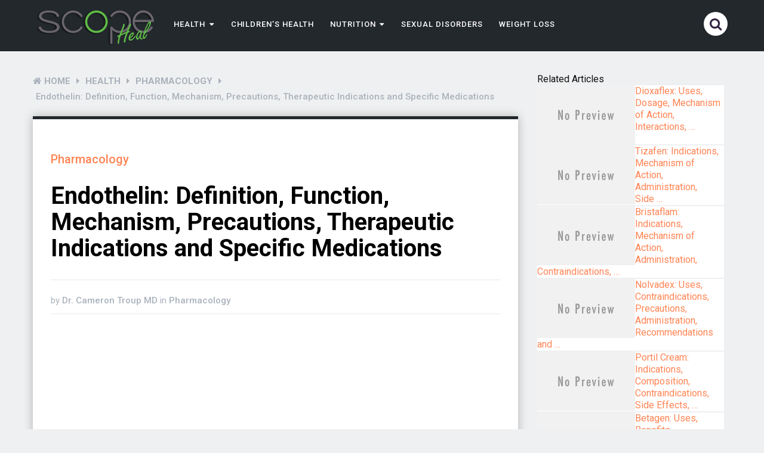

--- FILE ---
content_type: text/html; charset=UTF-8
request_url: https://scopeheal.com/endothelin/
body_size: 16895
content:
<!DOCTYPE html>
<html class="no-js" lang="en-US" prefix="og: https://ogp.me/ns#">
<head>
	<meta charset="UTF-8">
	<!-- Always force latest IE rendering engine (even in intranet) & Chrome Frame -->
	<!--[if IE ]>
	<meta http-equiv="X-UA-Compatible" content="IE=edge,chrome=1">
	<![endif]-->
	<link rel="profile" href="https://gmpg.org/xfn/11" />
	
					<link rel="icon" href="https://scopeheal.com/wp-content/uploads/2018/06/ScopeHeal.png" sizes="32x32" />					
					<meta name="msapplication-TileImage" content="https://scopeheal.com/wp-content/uploads/2018/06/ScopeHeal.png">		
					<link rel="apple-touch-icon-precomposed" href="https://scopeheal.com/wp-content/uploads/2018/06/ScopeHeal.png">		
					<meta name="viewport" content="width=device-width, initial-scale=1">
			<meta name="apple-mobile-web-app-capable" content="yes">
			<meta name="apple-mobile-web-app-status-bar-style" content="black">
		
									<link rel="prefetch" href="https://scopeheal.com">
				<link rel="prerender" href="https://scopeheal.com">
						<link rel="pingback" href="https://scopeheal.com/xmlrpc.php" />
	<script type="text/javascript">document.documentElement.className = document.documentElement.className.replace( /\bno-js\b/,'js' );</script>
<!-- Search Engine Optimization by Rank Math - https://rankmath.com/ -->
<title>Endothelin: Definition, Function, Mechanism, Precautions, Therapeutic Indications and Specific Medications - Scope Heal</title>
<meta name="description" content="It is a very potent vasoconstrictor that binds to smooth muscle endothelin receptors, of which there are two subtypes: ET A and ET B receptors."/>
<meta name="robots" content="follow, index, max-snippet:-1, max-video-preview:-1, max-image-preview:large"/>
<link rel="canonical" href="https://scopeheal.com/endothelin/" />
<meta property="og:locale" content="en_US" />
<meta property="og:type" content="article" />
<meta property="og:title" content="Endothelin: Definition, Function, Mechanism, Precautions, Therapeutic Indications and Specific Medications - Scope Heal" />
<meta property="og:description" content="It is a very potent vasoconstrictor that binds to smooth muscle endothelin receptors, of which there are two subtypes: ET A and ET B receptors." />
<meta property="og:url" content="https://scopeheal.com/endothelin/" />
<meta property="og:site_name" content="Scope Heal" />
<meta property="article:section" content="Pharmacology" />
<meta property="og:updated_time" content="2022-05-22T20:07:34+00:00" />
<meta property="article:published_time" content="2021-08-10T12:28:33+00:00" />
<meta property="article:modified_time" content="2022-05-22T20:07:34+00:00" />
<meta name="twitter:card" content="summary_large_image" />
<meta name="twitter:title" content="Endothelin: Definition, Function, Mechanism, Precautions, Therapeutic Indications and Specific Medications - Scope Heal" />
<meta name="twitter:description" content="It is a very potent vasoconstrictor that binds to smooth muscle endothelin receptors, of which there are two subtypes: ET A and ET B receptors." />
<meta name="twitter:label1" content="Written by" />
<meta name="twitter:data1" content="Dr. Cameron Troup MD" />
<meta name="twitter:label2" content="Time to read" />
<meta name="twitter:data2" content="3 minutes" />
<script type="application/ld+json" class="rank-math-schema">{"@context":"https://schema.org","@graph":[{"@type":["Person","Organization"],"@id":"https://scopeheal.com/#person","name":"Dr. Cameron Troup MD","logo":{"@type":"ImageObject","@id":"https://scopeheal.com/#logo","url":"https://scopeheal.com/wp-content/uploads/2021/07/scopeheal-1.png","contentUrl":"https://scopeheal.com/wp-content/uploads/2021/07/scopeheal-1.png","caption":"Dr. Cameron Troup MD","inLanguage":"en-US","width":"200","height":"61"},"image":{"@type":"ImageObject","@id":"https://scopeheal.com/#logo","url":"https://scopeheal.com/wp-content/uploads/2021/07/scopeheal-1.png","contentUrl":"https://scopeheal.com/wp-content/uploads/2021/07/scopeheal-1.png","caption":"Dr. Cameron Troup MD","inLanguage":"en-US","width":"200","height":"61"}},{"@type":"WebSite","@id":"https://scopeheal.com/#website","url":"https://scopeheal.com","name":"Dr. Cameron Troup MD","publisher":{"@id":"https://scopeheal.com/#person"},"inLanguage":"en-US"},{"@type":"WebPage","@id":"https://scopeheal.com/endothelin/#webpage","url":"https://scopeheal.com/endothelin/","name":"Endothelin: Definition, Function, Mechanism, Precautions, Therapeutic Indications and Specific Medications - Scope Heal","datePublished":"2021-08-10T12:28:33+00:00","dateModified":"2022-05-22T20:07:34+00:00","isPartOf":{"@id":"https://scopeheal.com/#website"},"inLanguage":"en-US"},{"@type":"Person","@id":"https://scopeheal.com/author/cameron12/","name":"Dr. Cameron Troup MD","url":"https://scopeheal.com/author/cameron12/","image":{"@type":"ImageObject","@id":"https://secure.gravatar.com/avatar/ad47c607d80dd7e16c7656571d08371e1b334f86a400e555a7cfb86a855f5ab3?s=96&amp;d=mm&amp;r=g","url":"https://secure.gravatar.com/avatar/ad47c607d80dd7e16c7656571d08371e1b334f86a400e555a7cfb86a855f5ab3?s=96&amp;d=mm&amp;r=g","caption":"Dr. Cameron Troup MD","inLanguage":"en-US"},"sameAs":["https://scopeheal.com/"]},{"@type":"BlogPosting","headline":"Endothelin: Definition, Function, Mechanism, Precautions, Therapeutic Indications and Specific Medications -","datePublished":"2021-08-10T12:28:33+00:00","dateModified":"2022-05-22T20:07:34+00:00","articleSection":"Pharmacology","author":{"@id":"https://scopeheal.com/author/cameron12/","name":"Dr. Cameron Troup MD"},"publisher":{"@id":"https://scopeheal.com/#person"},"description":"It is a very potent\u00a0vasoconstrictor\u00a0that binds to smooth muscle endothelin receptors, of which there are two subtypes: ET A and ET B receptors.","name":"Endothelin: Definition, Function, Mechanism, Precautions, Therapeutic Indications and Specific Medications -","@id":"https://scopeheal.com/endothelin/#richSnippet","isPartOf":{"@id":"https://scopeheal.com/endothelin/#webpage"},"inLanguage":"en-US","mainEntityOfPage":{"@id":"https://scopeheal.com/endothelin/#webpage"}}]}</script>
<!-- /Rank Math WordPress SEO plugin -->

<link rel="alternate" type="application/rss+xml" title="Scope Heal &raquo; Feed" href="https://scopeheal.com/feed/" />
<link rel="alternate" title="oEmbed (JSON)" type="application/json+oembed" href="https://scopeheal.com/wp-json/oembed/1.0/embed?url=https%3A%2F%2Fscopeheal.com%2Fendothelin%2F" />
<link rel="alternate" title="oEmbed (XML)" type="text/xml+oembed" href="https://scopeheal.com/wp-json/oembed/1.0/embed?url=https%3A%2F%2Fscopeheal.com%2Fendothelin%2F&#038;format=xml" />
<style id='wp-img-auto-sizes-contain-inline-css' type='text/css'>
img:is([sizes=auto i],[sizes^="auto," i]){contain-intrinsic-size:3000px 1500px}
/*# sourceURL=wp-img-auto-sizes-contain-inline-css */
</style>
<style id='wp-emoji-styles-inline-css' type='text/css'>

	img.wp-smiley, img.emoji {
		display: inline !important;
		border: none !important;
		box-shadow: none !important;
		height: 1em !important;
		width: 1em !important;
		margin: 0 0.07em !important;
		vertical-align: -0.1em !important;
		background: none !important;
		padding: 0 !important;
	}
/*# sourceURL=wp-emoji-styles-inline-css */
</style>
<style id='wp-block-library-inline-css' type='text/css'>
:root{--wp-block-synced-color:#7a00df;--wp-block-synced-color--rgb:122,0,223;--wp-bound-block-color:var(--wp-block-synced-color);--wp-editor-canvas-background:#ddd;--wp-admin-theme-color:#007cba;--wp-admin-theme-color--rgb:0,124,186;--wp-admin-theme-color-darker-10:#006ba1;--wp-admin-theme-color-darker-10--rgb:0,107,160.5;--wp-admin-theme-color-darker-20:#005a87;--wp-admin-theme-color-darker-20--rgb:0,90,135;--wp-admin-border-width-focus:2px}@media (min-resolution:192dpi){:root{--wp-admin-border-width-focus:1.5px}}.wp-element-button{cursor:pointer}:root .has-very-light-gray-background-color{background-color:#eee}:root .has-very-dark-gray-background-color{background-color:#313131}:root .has-very-light-gray-color{color:#eee}:root .has-very-dark-gray-color{color:#313131}:root .has-vivid-green-cyan-to-vivid-cyan-blue-gradient-background{background:linear-gradient(135deg,#00d084,#0693e3)}:root .has-purple-crush-gradient-background{background:linear-gradient(135deg,#34e2e4,#4721fb 50%,#ab1dfe)}:root .has-hazy-dawn-gradient-background{background:linear-gradient(135deg,#faaca8,#dad0ec)}:root .has-subdued-olive-gradient-background{background:linear-gradient(135deg,#fafae1,#67a671)}:root .has-atomic-cream-gradient-background{background:linear-gradient(135deg,#fdd79a,#004a59)}:root .has-nightshade-gradient-background{background:linear-gradient(135deg,#330968,#31cdcf)}:root .has-midnight-gradient-background{background:linear-gradient(135deg,#020381,#2874fc)}:root{--wp--preset--font-size--normal:16px;--wp--preset--font-size--huge:42px}.has-regular-font-size{font-size:1em}.has-larger-font-size{font-size:2.625em}.has-normal-font-size{font-size:var(--wp--preset--font-size--normal)}.has-huge-font-size{font-size:var(--wp--preset--font-size--huge)}.has-text-align-center{text-align:center}.has-text-align-left{text-align:left}.has-text-align-right{text-align:right}.has-fit-text{white-space:nowrap!important}#end-resizable-editor-section{display:none}.aligncenter{clear:both}.items-justified-left{justify-content:flex-start}.items-justified-center{justify-content:center}.items-justified-right{justify-content:flex-end}.items-justified-space-between{justify-content:space-between}.screen-reader-text{border:0;clip-path:inset(50%);height:1px;margin:-1px;overflow:hidden;padding:0;position:absolute;width:1px;word-wrap:normal!important}.screen-reader-text:focus{background-color:#ddd;clip-path:none;color:#444;display:block;font-size:1em;height:auto;left:5px;line-height:normal;padding:15px 23px 14px;text-decoration:none;top:5px;width:auto;z-index:100000}html :where(.has-border-color){border-style:solid}html :where([style*=border-top-color]){border-top-style:solid}html :where([style*=border-right-color]){border-right-style:solid}html :where([style*=border-bottom-color]){border-bottom-style:solid}html :where([style*=border-left-color]){border-left-style:solid}html :where([style*=border-width]){border-style:solid}html :where([style*=border-top-width]){border-top-style:solid}html :where([style*=border-right-width]){border-right-style:solid}html :where([style*=border-bottom-width]){border-bottom-style:solid}html :where([style*=border-left-width]){border-left-style:solid}html :where(img[class*=wp-image-]){height:auto;max-width:100%}:where(figure){margin:0 0 1em}html :where(.is-position-sticky){--wp-admin--admin-bar--position-offset:var(--wp-admin--admin-bar--height,0px)}@media screen and (max-width:600px){html :where(.is-position-sticky){--wp-admin--admin-bar--position-offset:0px}}

/*# sourceURL=wp-block-library-inline-css */
</style><style id='global-styles-inline-css' type='text/css'>
:root{--wp--preset--aspect-ratio--square: 1;--wp--preset--aspect-ratio--4-3: 4/3;--wp--preset--aspect-ratio--3-4: 3/4;--wp--preset--aspect-ratio--3-2: 3/2;--wp--preset--aspect-ratio--2-3: 2/3;--wp--preset--aspect-ratio--16-9: 16/9;--wp--preset--aspect-ratio--9-16: 9/16;--wp--preset--color--black: #000000;--wp--preset--color--cyan-bluish-gray: #abb8c3;--wp--preset--color--white: #ffffff;--wp--preset--color--pale-pink: #f78da7;--wp--preset--color--vivid-red: #cf2e2e;--wp--preset--color--luminous-vivid-orange: #ff6900;--wp--preset--color--luminous-vivid-amber: #fcb900;--wp--preset--color--light-green-cyan: #7bdcb5;--wp--preset--color--vivid-green-cyan: #00d084;--wp--preset--color--pale-cyan-blue: #8ed1fc;--wp--preset--color--vivid-cyan-blue: #0693e3;--wp--preset--color--vivid-purple: #9b51e0;--wp--preset--gradient--vivid-cyan-blue-to-vivid-purple: linear-gradient(135deg,rgb(6,147,227) 0%,rgb(155,81,224) 100%);--wp--preset--gradient--light-green-cyan-to-vivid-green-cyan: linear-gradient(135deg,rgb(122,220,180) 0%,rgb(0,208,130) 100%);--wp--preset--gradient--luminous-vivid-amber-to-luminous-vivid-orange: linear-gradient(135deg,rgb(252,185,0) 0%,rgb(255,105,0) 100%);--wp--preset--gradient--luminous-vivid-orange-to-vivid-red: linear-gradient(135deg,rgb(255,105,0) 0%,rgb(207,46,46) 100%);--wp--preset--gradient--very-light-gray-to-cyan-bluish-gray: linear-gradient(135deg,rgb(238,238,238) 0%,rgb(169,184,195) 100%);--wp--preset--gradient--cool-to-warm-spectrum: linear-gradient(135deg,rgb(74,234,220) 0%,rgb(151,120,209) 20%,rgb(207,42,186) 40%,rgb(238,44,130) 60%,rgb(251,105,98) 80%,rgb(254,248,76) 100%);--wp--preset--gradient--blush-light-purple: linear-gradient(135deg,rgb(255,206,236) 0%,rgb(152,150,240) 100%);--wp--preset--gradient--blush-bordeaux: linear-gradient(135deg,rgb(254,205,165) 0%,rgb(254,45,45) 50%,rgb(107,0,62) 100%);--wp--preset--gradient--luminous-dusk: linear-gradient(135deg,rgb(255,203,112) 0%,rgb(199,81,192) 50%,rgb(65,88,208) 100%);--wp--preset--gradient--pale-ocean: linear-gradient(135deg,rgb(255,245,203) 0%,rgb(182,227,212) 50%,rgb(51,167,181) 100%);--wp--preset--gradient--electric-grass: linear-gradient(135deg,rgb(202,248,128) 0%,rgb(113,206,126) 100%);--wp--preset--gradient--midnight: linear-gradient(135deg,rgb(2,3,129) 0%,rgb(40,116,252) 100%);--wp--preset--font-size--small: 13px;--wp--preset--font-size--medium: 20px;--wp--preset--font-size--large: 36px;--wp--preset--font-size--x-large: 42px;--wp--preset--spacing--20: 0.44rem;--wp--preset--spacing--30: 0.67rem;--wp--preset--spacing--40: 1rem;--wp--preset--spacing--50: 1.5rem;--wp--preset--spacing--60: 2.25rem;--wp--preset--spacing--70: 3.38rem;--wp--preset--spacing--80: 5.06rem;--wp--preset--shadow--natural: 6px 6px 9px rgba(0, 0, 0, 0.2);--wp--preset--shadow--deep: 12px 12px 50px rgba(0, 0, 0, 0.4);--wp--preset--shadow--sharp: 6px 6px 0px rgba(0, 0, 0, 0.2);--wp--preset--shadow--outlined: 6px 6px 0px -3px rgb(255, 255, 255), 6px 6px rgb(0, 0, 0);--wp--preset--shadow--crisp: 6px 6px 0px rgb(0, 0, 0);}:where(.is-layout-flex){gap: 0.5em;}:where(.is-layout-grid){gap: 0.5em;}body .is-layout-flex{display: flex;}.is-layout-flex{flex-wrap: wrap;align-items: center;}.is-layout-flex > :is(*, div){margin: 0;}body .is-layout-grid{display: grid;}.is-layout-grid > :is(*, div){margin: 0;}:where(.wp-block-columns.is-layout-flex){gap: 2em;}:where(.wp-block-columns.is-layout-grid){gap: 2em;}:where(.wp-block-post-template.is-layout-flex){gap: 1.25em;}:where(.wp-block-post-template.is-layout-grid){gap: 1.25em;}.has-black-color{color: var(--wp--preset--color--black) !important;}.has-cyan-bluish-gray-color{color: var(--wp--preset--color--cyan-bluish-gray) !important;}.has-white-color{color: var(--wp--preset--color--white) !important;}.has-pale-pink-color{color: var(--wp--preset--color--pale-pink) !important;}.has-vivid-red-color{color: var(--wp--preset--color--vivid-red) !important;}.has-luminous-vivid-orange-color{color: var(--wp--preset--color--luminous-vivid-orange) !important;}.has-luminous-vivid-amber-color{color: var(--wp--preset--color--luminous-vivid-amber) !important;}.has-light-green-cyan-color{color: var(--wp--preset--color--light-green-cyan) !important;}.has-vivid-green-cyan-color{color: var(--wp--preset--color--vivid-green-cyan) !important;}.has-pale-cyan-blue-color{color: var(--wp--preset--color--pale-cyan-blue) !important;}.has-vivid-cyan-blue-color{color: var(--wp--preset--color--vivid-cyan-blue) !important;}.has-vivid-purple-color{color: var(--wp--preset--color--vivid-purple) !important;}.has-black-background-color{background-color: var(--wp--preset--color--black) !important;}.has-cyan-bluish-gray-background-color{background-color: var(--wp--preset--color--cyan-bluish-gray) !important;}.has-white-background-color{background-color: var(--wp--preset--color--white) !important;}.has-pale-pink-background-color{background-color: var(--wp--preset--color--pale-pink) !important;}.has-vivid-red-background-color{background-color: var(--wp--preset--color--vivid-red) !important;}.has-luminous-vivid-orange-background-color{background-color: var(--wp--preset--color--luminous-vivid-orange) !important;}.has-luminous-vivid-amber-background-color{background-color: var(--wp--preset--color--luminous-vivid-amber) !important;}.has-light-green-cyan-background-color{background-color: var(--wp--preset--color--light-green-cyan) !important;}.has-vivid-green-cyan-background-color{background-color: var(--wp--preset--color--vivid-green-cyan) !important;}.has-pale-cyan-blue-background-color{background-color: var(--wp--preset--color--pale-cyan-blue) !important;}.has-vivid-cyan-blue-background-color{background-color: var(--wp--preset--color--vivid-cyan-blue) !important;}.has-vivid-purple-background-color{background-color: var(--wp--preset--color--vivid-purple) !important;}.has-black-border-color{border-color: var(--wp--preset--color--black) !important;}.has-cyan-bluish-gray-border-color{border-color: var(--wp--preset--color--cyan-bluish-gray) !important;}.has-white-border-color{border-color: var(--wp--preset--color--white) !important;}.has-pale-pink-border-color{border-color: var(--wp--preset--color--pale-pink) !important;}.has-vivid-red-border-color{border-color: var(--wp--preset--color--vivid-red) !important;}.has-luminous-vivid-orange-border-color{border-color: var(--wp--preset--color--luminous-vivid-orange) !important;}.has-luminous-vivid-amber-border-color{border-color: var(--wp--preset--color--luminous-vivid-amber) !important;}.has-light-green-cyan-border-color{border-color: var(--wp--preset--color--light-green-cyan) !important;}.has-vivid-green-cyan-border-color{border-color: var(--wp--preset--color--vivid-green-cyan) !important;}.has-pale-cyan-blue-border-color{border-color: var(--wp--preset--color--pale-cyan-blue) !important;}.has-vivid-cyan-blue-border-color{border-color: var(--wp--preset--color--vivid-cyan-blue) !important;}.has-vivid-purple-border-color{border-color: var(--wp--preset--color--vivid-purple) !important;}.has-vivid-cyan-blue-to-vivid-purple-gradient-background{background: var(--wp--preset--gradient--vivid-cyan-blue-to-vivid-purple) !important;}.has-light-green-cyan-to-vivid-green-cyan-gradient-background{background: var(--wp--preset--gradient--light-green-cyan-to-vivid-green-cyan) !important;}.has-luminous-vivid-amber-to-luminous-vivid-orange-gradient-background{background: var(--wp--preset--gradient--luminous-vivid-amber-to-luminous-vivid-orange) !important;}.has-luminous-vivid-orange-to-vivid-red-gradient-background{background: var(--wp--preset--gradient--luminous-vivid-orange-to-vivid-red) !important;}.has-very-light-gray-to-cyan-bluish-gray-gradient-background{background: var(--wp--preset--gradient--very-light-gray-to-cyan-bluish-gray) !important;}.has-cool-to-warm-spectrum-gradient-background{background: var(--wp--preset--gradient--cool-to-warm-spectrum) !important;}.has-blush-light-purple-gradient-background{background: var(--wp--preset--gradient--blush-light-purple) !important;}.has-blush-bordeaux-gradient-background{background: var(--wp--preset--gradient--blush-bordeaux) !important;}.has-luminous-dusk-gradient-background{background: var(--wp--preset--gradient--luminous-dusk) !important;}.has-pale-ocean-gradient-background{background: var(--wp--preset--gradient--pale-ocean) !important;}.has-electric-grass-gradient-background{background: var(--wp--preset--gradient--electric-grass) !important;}.has-midnight-gradient-background{background: var(--wp--preset--gradient--midnight) !important;}.has-small-font-size{font-size: var(--wp--preset--font-size--small) !important;}.has-medium-font-size{font-size: var(--wp--preset--font-size--medium) !important;}.has-large-font-size{font-size: var(--wp--preset--font-size--large) !important;}.has-x-large-font-size{font-size: var(--wp--preset--font-size--x-large) !important;}
/*# sourceURL=global-styles-inline-css */
</style>

<style id='classic-theme-styles-inline-css' type='text/css'>
/*! This file is auto-generated */
.wp-block-button__link{color:#fff;background-color:#32373c;border-radius:9999px;box-shadow:none;text-decoration:none;padding:calc(.667em + 2px) calc(1.333em + 2px);font-size:1.125em}.wp-block-file__button{background:#32373c;color:#fff;text-decoration:none}
/*# sourceURL=/wp-includes/css/classic-themes.min.css */
</style>
<link rel='stylesheet' id='ez-toc-css' href='https://scopeheal.com/wp-content/plugins/easy-table-of-contents/assets/css/screen.min.css' type='text/css' media='all' />
<style id='ez-toc-inline-css' type='text/css'>
div#ez-toc-container .ez-toc-title {font-size: 120%;}div#ez-toc-container .ez-toc-title {font-weight: 500;}div#ez-toc-container ul li , div#ez-toc-container ul li a {font-size: 95%;}div#ez-toc-container ul li , div#ez-toc-container ul li a {font-weight: 500;}div#ez-toc-container nav ul ul li {font-size: 90%;}.ez-toc-box-title {font-weight: bold; margin-bottom: 10px; text-align: center; text-transform: uppercase; letter-spacing: 1px; color: #666; padding-bottom: 5px;position:absolute;top:-4%;left:5%;background-color: inherit;transition: top 0.3s ease;}.ez-toc-box-title.toc-closed {top:-25%;}
.ez-toc-container-direction {direction: ltr;}.ez-toc-counter ul{counter-reset: item ;}.ez-toc-counter nav ul li a::before {content: counters(item, '.', decimal) '. ';display: inline-block;counter-increment: item;flex-grow: 0;flex-shrink: 0;margin-right: .2em; float: left; }.ez-toc-widget-direction {direction: ltr;}.ez-toc-widget-container ul{counter-reset: item ;}.ez-toc-widget-container nav ul li a::before {content: counters(item, '.', decimal) '. ';display: inline-block;counter-increment: item;flex-grow: 0;flex-shrink: 0;margin-right: .2em; float: left; }
/*# sourceURL=ez-toc-inline-css */
</style>
<link rel='stylesheet' id='dividend-stylesheet-css' href='https://scopeheal.com/wp-content/themes/mts_dividend/style.css' type='text/css' media='all' />
<style id='dividend-stylesheet-inline-css' type='text/css'>

		body {background-color:#eff0f1;background-image:url(https://scopeheal.com/wp-content/themes/mts_dividend/images/nobg.png);}
		#site-header, .navigation.mobile-menu-wrapper {background-color:#23282d;background-image:url(https://scopeheal.com/wp-content/themes/mts_dividend/images/nobg.png);}
		.primary-carousel-wrap {background-color:#eff0f1;background-image:url(https://scopeheal.com/wp-content/themes/mts_dividend/images/nobg.png);}
		.homepage-deals {background-color:#23282d;background-image:url(https://scopeheal.com/wp-content/themes/mts_dividend/images/nobg.png);}
		.article-wrap {background-color:#eff0f1;background-image:url(https://scopeheal.com/wp-content/themes/mts_dividend/images/nobg.png);}
		.call-to-action {background-color:#23282d;background-image:url(https://scopeheal.com/wp-content/themes/mts_dividend/images/nobg.png);}
		.mts-featured-clients {background-color:#ffffff;background-image:url(https://scopeheal.com/wp-content/themes/mts_dividend/images/nobg.png);}
		#site-footer {background-color:#23282d;background-image:url(https://scopeheal.com/wp-content/themes/mts_dividend/images/nobg.png);}
		.widget-single-subscribe .widget #wp-subscribe {background-color:#23282d;background-image:url(https://scopeheal.com/wp-content/themes/mts_dividend/images/newsletter-long-bg2.png);background-repeat:no-repeat;background-attachment:scroll;background-position:left top;background-size:cover;}

		.primary-carousel-wrap .featured-category-title, .primary-carousel-wrap .featured-category-title:after, .primary-carousel-wrap .owl-prev, .primary-carousel-wrap .owl-next { background-color: #23282d; }
		.primary-carousel-post, .primary-carousel-post:hover { color: #23282d; }

		.homepage-deals .featured-category-title, .homepage-deals .featured-category-title:after { background-color: #373e46; }

		.call-to-action-title span { color: #edb746; }
		.call-to-action-button a { background-color: #88bf5f; }
		.call-to-action-button a:hover { background: #62963c }

		.footer-header h3 { background-color: #373e46; }

		.pagination a { color: #23282d; }

		.sidebar .widget h3, .pagination .page-numbers.current, .single .pagination > .current, .tagcloud a, .widget .wp_review_tab_widget_content .tab_title.selected a, .widget .wpt_widget_content .tab_title.selected a, #load-posts a, .woocommerce nav.woocommerce-pagination ul li span.current, .woocommerce-page nav.woocommerce-pagination ul li span.current, .woocommerce #content nav.woocommerce-pagination ul li span.current, .woocommerce-page #content nav.woocommerce-pagination ul li span.current, .article-layout-2 .latestPost.post-1 .latestPost-layout, .article-layout-2 .latestPost.post-1 .article-content, .article-layout-3 .latestPost.post-1 .latestPost-layout, .article-layout-3 .latestPost.post-1 .article-content, .article-layout-4 .latestPost.post-1 .latestPost-layout, .article-layout-4 .latestPost.post-1 .article-content, .article-layout-5 .latestPost.post-1 .latestPost-layout, .article-layout-5 .latestPost.post-1 .article-content, .tags a, .related-posts h4, .postauthor h4, .cd-tabs-navigation h4 a.selected, .cd-tabs-navigation h4 a.selected:after, #respond h4:after, #respond h4, .deals-button { background: #23282d; }

        input[type='submit'], .deal-link, .deals-advanced-recent-posts .btn-archive-link, .single-deals-button a, .woocommerce a.button, .woocommerce-page a.button, .woocommerce button.button, .woocommerce-page button.button, .woocommerce input.button, .woocommerce-page input.button, .woocommerce #respond input#submit, .woocommerce-page #respond input#submit, .woocommerce #content input.button, .woocommerce-page #content input.button, .woocommerce #respond input#submit.alt, .woocommerce a.button.alt, .woocommerce button.button.alt, .woocommerce input.button.alt, .woocommerce #respond input#submit.alt.disabled, .woocommerce #respond input#submit.alt:disabled, .woocommerce #respond input#submit.alt:disabled[disabled], .woocommerce a.button.alt.disabled, .woocommerce a.button.alt:disabled, .woocommerce a.button.alt:disabled[disabled], .woocommerce button.button.alt.disabled, .woocommerce button.button.alt:disabled, .woocommerce button.button.alt:disabled[disabled], .woocommerce input.button.alt:disabled, .woocommerce input.button.alt:disabled[disabled], .woocommerce span.onsale, .deals-link, .ball-pulse > div, .pace .pace-progress, .latestPost-review-wrapper, #wpmm-megamenu .review-total-only, html .review-type-circle.latestPost-review-wrapper, .widget .review-total-only.large-thumb, #commentform input#submit, .woocommerce-account .woocommerce-MyAccount-navigation li.is-active, .bypostauthor .fn:after, .owl-prev:hover, .owl-next:hover, #subscribe .wp-subscribe-wrap, .deals-button:hover, .featuredBox .deals-button, #secondary-navigation a:hover, #secondary-navigation li:hover a, .woocommerce-product-search button[type='submit'], .woocommerce .woocommerce-widget-layered-nav-dropdown__submit { background: #ff8454; color: #fff; }

		.widget .wp-subscribe input.submit, .featuredBox .title:hover { background-color: #08090b }

		.deals-link:hover, .single-deals-button a:hover, .woocommerce a.button:hover, .woocommerce-page a.button:hover, .woocommerce button.button:hover, .woocommerce-page button.button:hover, .woocommerce input.button:hover, .woocommerce-page input.button:hover, .woocommerce #respond input#submit:hover, .woocommerce-page #respond input#submit:hover, .woocommerce #content input.button:hover, .woocommerce-page #content input.button:hover, input[type='submit']:hover, #commentform input#submit:hover, .woocommerce #respond input#submit.alt:hover, .woocommerce a.button.alt:hover, .woocommerce button.button.alt:hover, .woocommerce input.button.alt:hover, .woocommerce-product-search input[type='submit']:hover, .deals-advanced-recent-posts .btn-archive-link:hover, .woocommerce-product-search button[type='submit']:hover, .woocommerce .woocommerce-widget-layered-nav-dropdown__submit:hover { background-color: #ff4d07; }

		a, .single-post-category, .related-posts h4:before, .related-posts .latestPost-layout:after, .postauthor h4:before, .post-like.active, .post-dislike.active, .widget .wp-subscribe-wrap h4.title span { color: #ff8454; }

		.widget .wp_review_tab_widget_content .tab_title.selected a, .widget .wpt_widget_content .tab_title.selected a, .single_post { border-color: #23282d; }

		
		
		.bypostauthor .fn:after { content: "Author"; font-size: 14px; padding: 4px 10px; margin-left: 8px; color: #fff; font-weight: normal; }
		
		
		
			
/*# sourceURL=dividend-stylesheet-inline-css */
</style>
<link rel='stylesheet' id='responsive-css' href='https://scopeheal.com/wp-content/themes/mts_dividend/css/responsive.css' type='text/css' media='all' />
<link rel='stylesheet' id='fontawesome-css' href='https://scopeheal.com/wp-content/themes/mts_dividend/css/font-awesome.min.css' type='text/css' media='all' />
<script type="text/javascript" src="https://scopeheal.com/wp-includes/js/jquery/jquery.min.js" id="jquery-core-js"></script>
<script type="text/javascript" src="https://scopeheal.com/wp-includes/js/jquery/jquery-migrate.min.js" id="jquery-migrate-js"></script>
<link rel="https://api.w.org/" href="https://scopeheal.com/wp-json/" /><link rel="alternate" title="JSON" type="application/json" href="https://scopeheal.com/wp-json/wp/v2/posts/17981" /><link rel="EditURI" type="application/rsd+xml" title="RSD" href="https://scopeheal.com/xmlrpc.php?rsd" />
<meta name="generator" content="WordPress 6.9" />
<link rel='shortlink' href='https://scopeheal.com/?p=17981' />
<!-- HFCM by 99 Robots - Snippet # 1: Analytic -->
<!-- Google tag (gtag.js) -->
<script async src="https://www.googletagmanager.com/gtag/js?id=G-35YVMX63H3"></script>
<script>
  window.dataLayer = window.dataLayer || [];
  function gtag(){dataLayer.push(arguments);}
  gtag('js', new Date());

  gtag('config', 'G-35YVMX63H3');
</script>
<!-- /end HFCM by 99 Robots -->
<!-- HFCM by 99 Robots - Snippet # 2: Auto Ads -->
<script data-ad-client="ca-pub-4230868998712733" async src="https://pagead2.googlesyndication.com/pagead/js/adsbygoogle.js"></script>
<!-- /end HFCM by 99 Robots -->
<link href="//fonts.googleapis.com/css?family=Roboto:700|Roboto:500|Roboto:normal&amp;subset=latin" rel="stylesheet" type="text/css">
<style type="text/css">
#logo a { font-family: 'Roboto'; font-weight: 700; font-size: 30px; color: #ffffff; }
#secondary-navigation a, .login-wrap .user-name, .login-signup a { font-family: 'Roboto'; font-weight: 500; font-size: 13px; color: #ffffff;text-transform: uppercase; letter-spacing: .95px;  }
.carousel-title, .deals-title { font-family: 'Roboto'; font-weight: normal; font-size: 18px; color: #004aac; }
.latestPost .title { font-family: 'Roboto'; font-weight: normal; font-size: 18px; color: #004aac; }
.post-info, .breadcrumb, .pagination { font-family: 'Roboto'; font-weight: 500; font-size: 15px; color: #aab2bc; }
.call-to-action { font-family: 'Roboto'; font-weight: 700; font-size: 20px; color: #fff; }
.single-title, .title.entry-title { font-family: 'Roboto'; font-weight: 700; font-size: 40px; color: #000000; }
.deals-related-post.latestPost .title { font-family: 'Roboto'; font-weight: normal; font-size: 20px; color: #004aac; }
body { font-family: 'Roboto'; font-weight: normal; font-size: 16px; color: #111111; }
.widget h3 { font-family: 'Roboto'; font-weight: 500; font-size: 16px; color: #ffffff;text-transform: uppercase; }
.widget .post-title, .sidebar .widget .entry-title, .widget .slide-title, .widget .wpt_comment_meta { font-family: 'Roboto'; font-weight: 500; font-size: 13px; color: #004aac; }
.widget { font-family: 'Roboto'; font-weight: normal; font-size: 14px; color: #2b2d32; }
#site-footer .widget h3 { font-family: 'Roboto'; font-weight: 500; font-size: 14px; color: #ffffff;text-transform: uppercase; }
#site-footer .widget .post-title, #site-footer .widget .entry-title, #site-footer .widget .slide-title, #site-footer .widget .wpt_comment_meta { font-family: 'Roboto'; font-weight: 500; font-size: 14px; color: #ffffff; }
#site-footer .widget { font-family: 'Roboto'; font-weight: normal; font-size: 17px; color: #ffffff; }
.footer-navigation li a, .footer-bottom, #site-footer .textwidget, #site-footer .widget_rss li, .footer-navigation li:before { font-family: 'Roboto'; font-weight: normal; font-size: 16px; color: #656e77; }
.copyrights { font-family: 'Roboto'; font-weight: normal; font-size: 16px; color: #ffffff; }
h1 { font-family: 'Roboto'; font-weight: 700; font-size: 28px; color: #000000; }
h2 { font-family: 'Roboto'; font-weight: 700; font-size: 24px; color: #000000; }
h3 { font-family: 'Roboto'; font-weight: 700; font-size: 22px; color: #000000; }
h4 { font-family: 'Roboto'; font-weight: 700; font-size: 20px; color: #000000; }
h5 { font-family: 'Roboto'; font-weight: 700; font-size: 18px; color: #000000; }
h6 { font-family: 'Roboto'; font-weight: 700; font-size: 16px; color: #000000; }
</style>
<link rel="icon" href="https://scopeheal.com/wp-content/uploads/2018/06/ScopeHeal.png" sizes="32x32" />
<link rel="icon" href="https://scopeheal.com/wp-content/uploads/2018/06/ScopeHeal.png" sizes="192x192" />
<link rel="apple-touch-icon" href="https://scopeheal.com/wp-content/uploads/2018/06/ScopeHeal.png" />
<meta name="msapplication-TileImage" content="https://scopeheal.com/wp-content/uploads/2018/06/ScopeHeal.png" />
		<style type="text/css" id="wp-custom-css">
			/** Disable Comment Box **/
.comment-form #url{
    display:none;
}
		</style>
		</head>
<body data-rsssl=1 id="blog" class="wp-singular post-template-default single single-post postid-17981 single-format-standard wp-theme-mts_dividend main">
	<div class="main-container">
					<div id="catcher" class="clear" ></div>
			<header id="site-header" class="sticky-navigation" role="banner" itemscope itemtype="http://schema.org/WPHeader">
					<div id="header" class="container clearfix">
				<div class="logo-wrap">
																		<h2 id="logo" class="image-logo" itemprop="headline">
								<a href="https://scopeheal.com">
									<img src="https://scopeheal.com/wp-content/uploads/2018/05/scopeheal-1.png" alt="Scope Heal" width="200" height="61"></a>
							</h2><!-- END #logo -->
						
									</div>
									<div id="secondary-navigation" role="navigation" itemscope itemtype="http://schema.org/SiteNavigationElement">
						<a href="#" id="pull" class="toggle-mobile-menu">Menu</a>
													<nav class="navigation clearfix mobile-menu-wrapper">
																	<ul id="menu-pri" class="menu clearfix"><li id="menu-item-10553" class="menu-item menu-item-type-taxonomy menu-item-object-category current-post-ancestor menu-item-has-children menu-item-10553"><a href="https://scopeheal.com/category/health/"> <style>.navigation #menu-item-10553:hover a { background:  !important; }</style>Health</a>
<ul class="sub-menu">
	<li id="menu-item-10554" class="menu-item menu-item-type-taxonomy menu-item-object-category menu-item-10554"><a href="https://scopeheal.com/category/health/allergies/"> <style>.navigation #menu-item-10554:hover a { background:  !important; }</style>Allergies</a></li>
	<li id="menu-item-10555" class="menu-item menu-item-type-taxonomy menu-item-object-category menu-item-10555"><a href="https://scopeheal.com/category/health/alternative-medicine/"> <style>.navigation #menu-item-10555:hover a { background:  !important; }</style>Alternative Medicine</a></li>
	<li id="menu-item-10556" class="menu-item menu-item-type-taxonomy menu-item-object-category menu-item-10556"><a href="https://scopeheal.com/category/health/amino-acids/"> <style>.navigation #menu-item-10556:hover a { background:  !important; }</style>Amino acids</a></li>
	<li id="menu-item-10557" class="menu-item menu-item-type-taxonomy menu-item-object-category menu-item-10557"><a href="https://scopeheal.com/category/health/anatomy/"> <style>.navigation #menu-item-10557:hover a { background:  !important; }</style>Anatomy</a></li>
	<li id="menu-item-10558" class="menu-item menu-item-type-taxonomy menu-item-object-category menu-item-10558"><a href="https://scopeheal.com/category/health/anxiety/"> <style>.navigation #menu-item-10558:hover a { background:  !important; }</style>Anxiety</a></li>
	<li id="menu-item-10559" class="menu-item menu-item-type-taxonomy menu-item-object-category menu-item-10559"><a href="https://scopeheal.com/category/health/arthritis/"> <style>.navigation #menu-item-10559:hover a { background:  !important; }</style>Arthritis</a></li>
	<li id="menu-item-10560" class="menu-item menu-item-type-taxonomy menu-item-object-category menu-item-10560"><a href="https://scopeheal.com/category/health/bacteria/"> <style>.navigation #menu-item-10560:hover a { background:  !important; }</style>Bacteria</a></li>
	<li id="menu-item-10561" class="menu-item menu-item-type-taxonomy menu-item-object-category menu-item-10561"><a href="https://scopeheal.com/category/health/bacterial-diseases/"> <style>.navigation #menu-item-10561:hover a { background:  !important; }</style>Bacterial Diseases</a></li>
	<li id="menu-item-10562" class="menu-item menu-item-type-taxonomy menu-item-object-category menu-item-10562"><a href="https://scopeheal.com/category/health/bacterial-infections/"> <style>.navigation #menu-item-10562:hover a { background:  !important; }</style>Bacterial Infections</a></li>
	<li id="menu-item-10563" class="menu-item menu-item-type-taxonomy menu-item-object-category menu-item-10563"><a href="https://scopeheal.com/category/health/bacterial-toxins/"> <style>.navigation #menu-item-10563:hover a { background:  !important; }</style>Bacterial Toxins</a></li>
	<li id="menu-item-10564" class="menu-item menu-item-type-taxonomy menu-item-object-category menu-item-10564"><a href="https://scopeheal.com/category/health/biology/"> <style>.navigation #menu-item-10564:hover a { background:  !important; }</style>Biology</a></li>
	<li id="menu-item-10565" class="menu-item menu-item-type-taxonomy menu-item-object-category menu-item-10565"><a href="https://scopeheal.com/category/health/blood-pressure/"> <style>.navigation #menu-item-10565:hover a { background:  !important; }</style>Blood Pressure</a></li>
	<li id="menu-item-10566" class="menu-item menu-item-type-taxonomy menu-item-object-category menu-item-10566"><a href="https://scopeheal.com/category/health/bone-system/"> <style>.navigation #menu-item-10566:hover a { background:  !important; }</style>Bone System</a></li>
	<li id="menu-item-10567" class="menu-item menu-item-type-taxonomy menu-item-object-category menu-item-10567"><a href="https://scopeheal.com/category/health/brain-diseases/"> <style>.navigation #menu-item-10567:hover a { background:  !important; }</style>Brain Diseases</a></li>
	<li id="menu-item-10568" class="menu-item menu-item-type-taxonomy menu-item-object-category menu-item-10568"><a href="https://scopeheal.com/category/health/brain-disorders/"> <style>.navigation #menu-item-10568:hover a { background:  !important; }</style>Brain Disorders</a></li>
	<li id="menu-item-10569" class="menu-item menu-item-type-taxonomy menu-item-object-category menu-item-10569"><a href="https://scopeheal.com/category/health/breast-tissue/"> <style>.navigation #menu-item-10569:hover a { background:  !important; }</style>Breast tissue</a></li>
	<li id="menu-item-10570" class="menu-item menu-item-type-taxonomy menu-item-object-category menu-item-10570"><a href="https://scopeheal.com/category/health/cancer/"> <style>.navigation #menu-item-10570:hover a { background:  !important; }</style>Cancer</a></li>
	<li id="menu-item-10571" class="menu-item menu-item-type-taxonomy menu-item-object-category menu-item-10571"><a href="https://scopeheal.com/category/health/diseases-of-the-digestive-system/"> <style>.navigation #menu-item-10571:hover a { background:  !important; }</style>Diseases of the Digestive System</a></li>
	<li id="menu-item-10572" class="menu-item menu-item-type-taxonomy menu-item-object-category menu-item-10572"><a href="https://scopeheal.com/category/health/disorders-in-general/"> <style>.navigation #menu-item-10572:hover a { background:  !important; }</style>Disorders in General</a></li>
	<li id="menu-item-10573" class="menu-item menu-item-type-taxonomy menu-item-object-category menu-item-10573"><a href="https://scopeheal.com/category/health/dolores/"> <style>.navigation #menu-item-10573:hover a { background:  !important; }</style>Dolores</a></li>
	<li id="menu-item-10574" class="menu-item menu-item-type-taxonomy menu-item-object-category menu-item-10574"><a href="https://scopeheal.com/category/health/eye-diseases/"> <style>.navigation #menu-item-10574:hover a { background:  !important; }</style>Eye Diseases</a></li>
	<li id="menu-item-10575" class="menu-item menu-item-type-taxonomy menu-item-object-category menu-item-10575"><a href="https://scopeheal.com/category/health/fatigue-or-fatigue/"> <style>.navigation #menu-item-10575:hover a { background:  !important; }</style>Fatigue or Fatigue</a></li>
	<li id="menu-item-10576" class="menu-item menu-item-type-taxonomy menu-item-object-category menu-item-10576"><a href="https://scopeheal.com/category/health/female-reproductive-apparatus/"> <style>.navigation #menu-item-10576:hover a { background:  !important; }</style>Female Reproductive Apparatus</a></li>
	<li id="menu-item-10577" class="menu-item menu-item-type-taxonomy menu-item-object-category menu-item-10577"><a href="https://scopeheal.com/category/health/female-reproductive-system/"> <style>.navigation #menu-item-10577:hover a { background:  !important; }</style>Female Reproductive System</a></li>
</ul>
</li>
<li id="menu-item-10578" class="menu-item menu-item-type-taxonomy menu-item-object-category menu-item-10578"><a href="https://scopeheal.com/category/childrens-health/"> <style>.navigation #menu-item-10578:hover a { background:  !important; }</style>Children&#8217;s Health</a></li>
<li id="menu-item-10579" class="menu-item menu-item-type-taxonomy menu-item-object-category menu-item-has-children menu-item-10579"><a href="https://scopeheal.com/category/health/nutrition/"> <style>.navigation #menu-item-10579:hover a { background:  !important; }</style>Nutrition</a>
<ul class="sub-menu">
	<li id="menu-item-10582" class="menu-item menu-item-type-taxonomy menu-item-object-category menu-item-10582"><a href="https://scopeheal.com/category/health/diets/"> <style>.navigation #menu-item-10582:hover a { background:  !important; }</style>Diets</a></li>
	<li id="menu-item-10584" class="menu-item menu-item-type-taxonomy menu-item-object-category menu-item-10584"><a href="https://scopeheal.com/category/health/digestive-system-diseases/"> <style>.navigation #menu-item-10584:hover a { background:  !important; }</style>Digestive System Diseases</a></li>
	<li id="menu-item-10583" class="menu-item menu-item-type-taxonomy menu-item-object-category menu-item-10583"><a href="https://scopeheal.com/category/health/digestive-system/"> <style>.navigation #menu-item-10583:hover a { background:  !important; }</style>Digestive System</a></li>
</ul>
</li>
<li id="menu-item-10580" class="menu-item menu-item-type-taxonomy menu-item-object-category menu-item-10580"><a href="https://scopeheal.com/category/health/sexual-disorders/"> <style>.navigation #menu-item-10580:hover a { background:  !important; }</style>Sexual Disorders</a></li>
<li id="menu-item-10581" class="menu-item menu-item-type-taxonomy menu-item-object-category menu-item-10581"><a href="https://scopeheal.com/category/health/weight-loss/"> <style>.navigation #menu-item-10581:hover a { background:  !important; }</style>Weight Loss</a></li>
</ul>															</nav>
											</div>
													<div id="search-6" class="widget widget_search">
						
<form method="get" id="searchform" class="search-form" action="https://scopeheal.com" _lpchecked="1">
	<fieldset>
		<input type="search" name="s" id="s" value="" placeholder="search..."  />
		<button id="search-image" class="sbutton" type="submit" value=""><i class="fa fa-search"></i></button>
	</fieldset>
</form>
					</div><!-- END #search-6 -->
															</div><!--#header-->
		</header>
		
<div id="page" class="single">
	<div class="page-inner">	
		<article class="article">
			<div id="content_box" >
									<div id="post-17981" class="g post post-17981 type-post status-publish format-standard hentry category-pharmacology">
													    <div class="breadcrumb" xmlns:v="http://rdf.data-vocabulary.org/#"><div><i class="fa fa-home"></i></div> <div typeof="v:Breadcrumb" class="root"><a rel="v:url" property="v:title" href="https://scopeheal.com">Home</a></div><div><i class="fa fa-caret-right"></i></div><div typeof="v:Breadcrumb"><a href="https://scopeheal.com/category/health/" rel="v:url" property="v:title">Health</a></div><div><i class="fa fa-caret-right"></i></div><div typeof="v:Breadcrumb"><a href="https://scopeheal.com/category/health/pharmacology/" rel="v:url" property="v:title">Pharmacology</a></div><div><i class="fa fa-caret-right"></i></div><div><span>Endothelin: Definition, Function, Mechanism, Precautions, Therapeutic Indications and Specific Medications</span></div></div>
																<div class="single_post">
																														<header>
																						<div class="single-post-category">
												<a href="https://scopeheal.com/category/health/pharmacology/"">Pharmacology</a>										    </div>
										    											<h1 class="title single-title entry-title">Endothelin: Definition, Function, Mechanism, Precautions, Therapeutic Indications and Specific Medications</h1>
											<div class="post-info">
										   														<div class="single-meta-info">
																											<span class="theauthor"><span class="thespace">by&nbsp;</span><span><a href="https://scopeheal.com/author/cameron12/" title="Posts by Dr. Cameron Troup MD" rel="author">Dr. Cameron Troup MD</a></span></span>
																											<span class="thecategory"><span class="thespace">in&nbsp;</span><span><a href="https://scopeheal.com/category/health/pharmacology/" title="View all posts in Pharmacology">Pharmacology</a></span></span>
																									</div>	
																							</div>
										</header><!--.headline_area-->
											
										<div class="post-single-content box mark-links entry-content">
																						
																						<div class="thecontent">
												<div class='code-block code-block-1' style='margin: 8px 0; clear: both;'>
<script async src="https://pagead2.googlesyndication.com/pagead/js/adsbygoogle.js"></script>
<!-- ScopeHeal -->
<ins class="adsbygoogle"
     style="display:block"
     data-ad-client="ca-pub-4230868998712733"
     data-ad-slot="8009782614"
     data-ad-format="auto"
     data-full-width-responsive="true"></ins>
<script>
     (adsbygoogle = window.adsbygoogle || []).push({});
</script></div>
<div id="ez-toc-container" class="ez-toc-v2_0_80 counter-hierarchy ez-toc-counter ez-toc-transparent ez-toc-container-direction">
<div class='code-block code-block-2' style='margin: 8px 0; clear: both;'>
<script async src="https://pagead2.googlesyndication.com/pagead/js/adsbygoogle.js"></script>
<!-- ScopeHeal -->
<ins class="adsbygoogle"
     style="display:block"
     data-ad-client="ca-pub-4230868998712733"
     data-ad-slot="8009782614"
     data-ad-format="auto"
     data-full-width-responsive="true"></ins>
<script>
     (adsbygoogle = window.adsbygoogle || []).push({});
</script></div>
<p class="ez-toc-title" style="cursor:inherit">Index</p>
<label for="ez-toc-cssicon-toggle-item-697282d92c6d2" class="ez-toc-cssicon-toggle-label"><span class=""><span class="eztoc-hide" style="display:none;">Toggle</span><span class="ez-toc-icon-toggle-span"><svg style="fill: #999;color:#999" xmlns="http://www.w3.org/2000/svg" class="list-377408" width="20px" height="20px" viewBox="0 0 24 24" fill="none"><path d="M6 6H4v2h2V6zm14 0H8v2h12V6zM4 11h2v2H4v-2zm16 0H8v2h12v-2zM4 16h2v2H4v-2zm16 0H8v2h12v-2z" fill="currentColor"></path></svg><svg style="fill: #999;color:#999" class="arrow-unsorted-368013" xmlns="http://www.w3.org/2000/svg" width="10px" height="10px" viewBox="0 0 24 24" version="1.2" baseProfile="tiny"><path d="M18.2 9.3l-6.2-6.3-6.2 6.3c-.2.2-.3.4-.3.7s.1.5.3.7c.2.2.4.3.7.3h11c.3 0 .5-.1.7-.3.2-.2.3-.5.3-.7s-.1-.5-.3-.7zM5.8 14.7l6.2 6.3 6.2-6.3c.2-.2.3-.5.3-.7s-.1-.5-.3-.7c-.2-.2-.4-.3-.7-.3h-11c-.3 0-.5.1-.7.3-.2.2-.3.5-.3.7s.1.5.3.7z"/></svg></span></span></label><input type="checkbox"  id="ez-toc-cssicon-toggle-item-697282d92c6d2"  aria-label="Toggle" /><nav><ul class='ez-toc-list ez-toc-list-level-1 ' ><li class='ez-toc-page-1 ez-toc-heading-level-2'><a class="ez-toc-link ez-toc-heading-1" href="#It_is_a_21_amino_acid_peptide_produced_by_the_vascular_endothelium" >It is a 21 amino acid peptide produced by the vascular endothelium.</a><ul class='ez-toc-list-level-3' ><li class='ez-toc-heading-level-3'><a class="ez-toc-link ez-toc-heading-2" href="#Endothelin_receptor_antagonists" >Endothelin receptor antagonists</a></li><li class='ez-toc-page-1 ez-toc-heading-level-3'><a class="ez-toc-link ez-toc-heading-3" href="#How_do_they_work" >How do they work?</a></li><li class='ez-toc-page-1 ez-toc-heading-level-3'><a class="ez-toc-link ez-toc-heading-4" href="#Precautions" >Precautions</a><ul class='ez-toc-list-level-4' ><li class='ez-toc-heading-level-4'><a class="ez-toc-link ez-toc-heading-5" href="#Liver_function_tests" >Liver function tests</a></li></ul></li><li class='ez-toc-page-1 ez-toc-heading-level-3'><a class="ez-toc-link ez-toc-heading-6" href="#Therapeutic_indications" >Therapeutic indications</a></li><li class='ez-toc-page-1 ez-toc-heading-level-3'><a class="ez-toc-link ez-toc-heading-7" href="#Specific_medications" >Specific medications</a></li><li class='ez-toc-page-1 ez-toc-heading-level-3'><a class="ez-toc-link ez-toc-heading-8" href="#Side_effects_and_contraindications" >Side effects and contraindications</a></li></ul></li><li class='ez-toc-page-1 ez-toc-heading-level-2'><a class="ez-toc-link ez-toc-heading-9" href="#If_the_patient_observes_any_other_side_effect_and_considers_it_related_to_the_drug_he_should_seek_medical_attention_immediately" >If the patient observes any other side effect and considers it related to the drug, he should seek medical attention immediately.</a></li></ul></nav></div>
<h2><span class="ez-toc-section" id="It_is_a_21_amino_acid_peptide_produced_by_the_vascular_endothelium"></span><span data-preserver-spaces="true">It is a 21 amino acid peptide produced by the vascular endothelium.</span><span class="ez-toc-section-end"></span></h2>
<p><span data-preserver-spaces="true">It is a very potent </span><strong><span data-preserver-spaces="true">vasoconstrictor</span></strong><span data-preserver-spaces="true"> that binds to smooth muscle endothelin receptors, of which there are two subtypes: ET A and ET B receptors.</span></p><div class='code-block code-block-3' style='margin: 8px 0; clear: both;'>
<script async src="https://pagead2.googlesyndication.com/pagead/js/adsbygoogle.js"></script>
<!-- ScopeHeal -->
<ins class="adsbygoogle"
     style="display:block"
     data-ad-client="ca-pub-4230868998712733"
     data-ad-slot="8009782614"
     data-ad-format="auto"
     data-full-width-responsive="true"></ins>
<script>
     (adsbygoogle = window.adsbygoogle || []).push({});
</script></div>

<p><span data-preserver-spaces="true">These receptors are coupled to the Gq protein, and activation of the receptor leads to the formation of IP3.</span></p>
<p><span data-preserver-spaces="true">This causes calcium release from the </span><strong><span data-preserver-spaces="true">sarcoplasmic reticulum</span></strong><span data-preserver-spaces="true"> (RS) and increases smooth muscle contraction and vasoconstriction.</span></p><div class='code-block code-block-4' style='margin: 8px 0; clear: both;'>
<script async src="https://pagead2.googlesyndication.com/pagead/js/adsbygoogle.js"></script>
<!-- ScopeHeal -->
<ins class="adsbygoogle"
     style="display:block"
     data-ad-client="ca-pub-4230868998712733"
     data-ad-slot="8009782614"
     data-ad-format="auto"
     data-full-width-responsive="true"></ins>
<script>
     (adsbygoogle = window.adsbygoogle || []).push({});
</script></div>

<p><span data-preserver-spaces="true">There are also receptors located in the endothelium that stimulate the formation of nitric oxide, which produces vasodilation in the absence of smooth muscle ET A and ET B as receptor activation.</span></p>
<p><span data-preserver-spaces="true">This receptor distribution helps explain the phenomenon that endothelin administration causes transient vasodilation and </span><a class="editor-rtfLink" href="https://scopeheal.com/hypotension-or-low-blood-pressure/" target="_blank" rel="noopener"><span data-preserver-spaces="true">hypotension</span></a><span data-preserver-spaces="true">.</span></p>
<p><span data-preserver-spaces="true">Endothelin receptors in the heart are also linked to the Gq and IP3 protein signal transduction pathway.</span></p><div class='code-block code-block-5' style='margin: 8px 0; clear: both;'>
<script async src="https://pagead2.googlesyndication.com/pagead/js/adsbygoogle.js"></script>
<!-- ScopeHeal -->
<ins class="adsbygoogle"
     style="display:block"
     data-ad-client="ca-pub-4230868998712733"
     data-ad-slot="8009782614"
     data-ad-format="auto"
     data-full-width-responsive="true"></ins>
<script>
     (adsbygoogle = window.adsbygoogle || []).push({});
</script></div>

<p><span data-preserver-spaces="true"> </span></p>
<p><span data-preserver-spaces="true">Therefore, endothelin in the heart causes the release of calcium RS, which increases contractility. Endothelin also increases the heart rate.</span></p><div class='code-block code-block-6' style='margin: 8px 0; clear: both;'>
<script async src="https://pagead2.googlesyndication.com/pagead/js/adsbygoogle.js"></script>
<!-- ScopeHeal -->
<ins class="adsbygoogle"
     style="display:block"
     data-ad-client="ca-pub-4230868998712733"
     data-ad-slot="8009782614"
     data-ad-format="auto"
     data-full-width-responsive="true"></ins>
<script>
     (adsbygoogle = window.adsbygoogle || []).push({});
</script></div>

<h3><span class="ez-toc-section" id="Endothelin_receptor_antagonists"></span><span data-preserver-spaces="true">Endothelin receptor antagonists</span><span class="ez-toc-section-end"></span></h3>
<p><span data-preserver-spaces="true">Endothelin receptor antagonists are targeted therapy used to treat people with pulmonary hypertension (PH).</span></p>
<p><span data-preserver-spaces="true">Targeted therapies slow the progression of PH and may even reverse some of the damage to the heart and lungs.</span></p><div class='code-block code-block-7' style='margin: 8px 0; clear: both;'>
<script async src="https://pagead2.googlesyndication.com/pagead/js/adsbygoogle.js"></script>
<!-- ScopeHeal -->
<ins class="adsbygoogle"
     style="display:block"
     data-ad-client="ca-pub-4230868998712733"
     data-ad-slot="8009782614"
     data-ad-format="auto"
     data-full-width-responsive="true"></ins>
<script>
     (adsbygoogle = window.adsbygoogle || []).push({});
</script></div>

<p><span data-preserver-spaces="true">There are currently three types of endothelin receptor antagonists presently used to treat PH; these are:</span></p>
<ul>
<li><span data-preserver-spaces="true">Ambrisentan (Volibris).</span></li>
<li><span data-preserver-spaces="true">Bosentan (Tracleer).</span></li>
<li><span data-preserver-spaces="true">Macitentán (Opsumit).</span></li>
</ul>
<p><span data-preserver-spaces="true">All endothelin receptor antagonists should be taken as tablets.</span></p>
<h3><span class="ez-toc-section" id="How_do_they_work"></span><span data-preserver-spaces="true">How do they work?</span><span class="ez-toc-section-end"></span></h3>
<p><span data-preserver-spaces="true">Endothelin receptor antagonists work by reducing the amount of endothelin in the blood.</span></p><div class='code-block code-block-8' style='margin: 8px 0; clear: both;'>
<script async src="https://pagead2.googlesyndication.com/pagead/js/adsbygoogle.js"></script>
<!-- ScopeHeal -->
<ins class="adsbygoogle"
     style="display:block"
     data-ad-client="ca-pub-4230868998712733"
     data-ad-slot="8009782614"
     data-ad-format="auto"
     data-full-width-responsive="true"></ins>
<script>
     (adsbygoogle = window.adsbygoogle || []).push({});
</script></div>

<p><span data-preserver-spaces="true">Endothelin is produced in the layer of cells that line the heart and blood vessels. It causes blood vessels to constrict (become narrower).</span></p>
<p><span data-preserver-spaces="true">In people with HP, the body makes too much endothelin. This causes the blood vessels in the lungs to narrow, increasing the blood pressure in the pulmonary arteries.</span></p><div class='code-block code-block-9' style='margin: 8px 0; clear: both;'>
<script async src="https://pagead2.googlesyndication.com/pagead/js/adsbygoogle.js"></script>
<!-- ScopeHeal -->
<ins class="adsbygoogle"
     style="display:block"
     data-ad-client="ca-pub-4230868998712733"
     data-ad-slot="8009782614"
     data-ad-format="auto"
     data-full-width-responsive="true"></ins>
<script>
     (adsbygoogle = window.adsbygoogle || []).push({});
</script></div>

<p><span data-preserver-spaces="true">Endothelin receptor antagonists reduce the amount of endothelin in the blood, thus limiting the damage that too much endothelin can cause.</span></p>
<h3><span class="ez-toc-section" id="Precautions"></span><span data-preserver-spaces="true">Precautions</span><span class="ez-toc-section-end"></span></h3>
<h4><span class="ez-toc-section" id="Liver_function_tests"></span><span data-preserver-spaces="true">Liver function tests</span><span class="ez-toc-section-end"></span></h4>
<p><span data-preserver-spaces="true">If the patient takes any of the three endothelin receptor antagonists, he will need regular blood tests to ensure his liver is not damaged.</span></p><div class='code-block code-block-10' style='margin: 8px 0; clear: both;'>
<script async src="https://pagead2.googlesyndication.com/pagead/js/adsbygoogle.js"></script>
<!-- ScopeHeal -->
<ins class="adsbygoogle"
     style="display:block"
     data-ad-client="ca-pub-4230868998712733"
     data-ad-slot="8009782614"
     data-ad-format="auto"
     data-full-width-responsive="true"></ins>
<script>
     (adsbygoogle = window.adsbygoogle || []).push({});
</script></div>

<p><span data-preserver-spaces="true">These blood tests can show whether the liver will be damaged or have difficulty if the patient continues to take medicine.</span></p>
<p><span data-preserver-spaces="true">A PH physician should provide the patient with more information about the risks associated with using endothelin receptor antagonists.</span></p><div class='code-block code-block-11' style='margin: 8px 0; clear: both;'>
<script async src="https://pagead2.googlesyndication.com/pagead/js/adsbygoogle.js"></script>
<!-- ScopeHeal -->
<ins class="adsbygoogle"
     style="display:block"
     data-ad-client="ca-pub-4230868998712733"
     data-ad-slot="8009782614"
     data-ad-format="auto"
     data-full-width-responsive="true"></ins>
<script>
     (adsbygoogle = window.adsbygoogle || []).push({});
</script></div>

<p><span data-preserver-spaces="true">This may include the risks of taking endothelin receptor antagonists during pregnancy for women.</span></p>
<h3><span class="ez-toc-section" id="Therapeutic_indications"></span><span data-preserver-spaces="true">Therapeutic indications</span><span class="ez-toc-section-end"></span></h3>
<p><span data-preserver-spaces="true">Due to its powerful vasoconstrictive properties and its effects on intracellular calcium, endothelin has been implicated in the pathogenesis of:</span></p><div class='code-block code-block-12' style='margin: 8px 0; clear: both;'>
<script async src="https://pagead2.googlesyndication.com/pagead/js/adsbygoogle.js"></script>
<!-- ScopeHeal -->
<ins class="adsbygoogle"
     style="display:block"
     data-ad-client="ca-pub-4230868998712733"
     data-ad-slot="8009782614"
     data-ad-format="auto"
     data-full-width-responsive="true"></ins>
<script>
     (adsbygoogle = window.adsbygoogle || []).push({});
</script></div>

<ul>
<li><span data-preserver-spaces="true">Hypertension.</span></li>
<li><span data-preserver-spaces="true">Coronary vasospasm.</span></li>
<li><span data-preserver-spaces="true">Heart failure.</span></li>
</ul>
<p><span data-preserver-spaces="true">Several studies suggest that endothelin plays a role in pulmonary hypertension, as well as in systemic hypertension.</span></p>
<p><span data-preserver-spaces="true">Endothelin is released from the defective myocardium, which can contribute to cardiac calcium overload and hypertrophy.</span></p><div class='code-block code-block-13' style='margin: 8px 0; clear: both;'>
<script async src="https://pagead2.googlesyndication.com/pagead/js/adsbygoogle.js"></script>
<!-- ScopeHeal -->
<ins class="adsbygoogle"
     style="display:block"
     data-ad-client="ca-pub-4230868998712733"
     data-ad-slot="8009782614"
     data-ad-format="auto"
     data-full-width-responsive="true"></ins>
<script>
     (adsbygoogle = window.adsbygoogle || []).push({});
</script></div>

<p><span data-preserver-spaces="true">Endothelin receptor antagonists, by blocking the vasoconstrictor and cardiotonic effects of endothelin, produce vasodilation and cardiac inhibition.</span></p>
<p><span data-preserver-spaces="true">Endothelin receptor antagonists have been shown to decrease mortality and improve hemodynamics in experimental models of heart failure.</span></p><div class='code-block code-block-14' style='margin: 8px 0; clear: both;'>
<script async src="https://pagead2.googlesyndication.com/pagead/js/adsbygoogle.js"></script>
<!-- ScopeHeal -->
<ins class="adsbygoogle"
     style="display:block"
     data-ad-client="ca-pub-4230868998712733"
     data-ad-slot="8009782614"
     data-ad-format="auto"
     data-full-width-responsive="true"></ins>
<script>
     (adsbygoogle = window.adsbygoogle || []).push({});
</script></div>

<p><span data-preserver-spaces="true">At present, the only approved indication for endothelin antagonists is pulmonary hypertension.</span></p>
<h3><span class="ez-toc-section" id="Specific_medications"></span><span data-preserver-spaces="true">Specific medications</span><span class="ez-toc-section-end"></span></h3>
<p><span data-preserver-spaces="true">Bosentan is a non-selective endothelin receptor antagonist (blocks ET A and ET B receptors) that are currently used to treat pulmonary hypertension.</span></p><div class='code-block code-block-15' style='margin: 8px 0; clear: both;'>
<script async src="https://pagead2.googlesyndication.com/pagead/js/adsbygoogle.js"></script>
<!-- ScopeHeal -->
<ins class="adsbygoogle"
     style="display:block"
     data-ad-client="ca-pub-4230868998712733"
     data-ad-slot="8009782614"
     data-ad-format="auto"
     data-full-width-responsive="true"></ins>
<script>
     (adsbygoogle = window.adsbygoogle || []).push({});
</script></div>

<p><span data-preserver-spaces="true">Another drug that is also used for pulmonary hypertension is ambrisentan, which is a selective antagonist of the ETA receptor.</span></p>
<h3><span class="ez-toc-section" id="Side_effects_and_contraindications"></span><span data-preserver-spaces="true">Side effects and contraindications</span><span class="ez-toc-section-end"></span></h3>
<p><span data-preserver-spaces="true">Some of the endothelin antagonist side effects are common to most vasodilators; these are:</span></p><div class='code-block code-block-16' style='margin: 8px 0; clear: both;'>
<script async src="https://pagead2.googlesyndication.com/pagead/js/adsbygoogle.js"></script>
<!-- ScopeHeal -->
<ins class="adsbygoogle"
     style="display:block"
     data-ad-client="ca-pub-4230868998712733"
     data-ad-slot="8009782614"
     data-ad-format="auto"
     data-full-width-responsive="true"></ins>
<script>
     (adsbygoogle = window.adsbygoogle || []).push({});
</script></div>

<ul>
<li><span data-preserver-spaces="true">Headache.</span></li>
<li><span data-preserver-spaces="true">Skin redness</span></li>
<li><span data-preserver-spaces="true">Edema formation.</span></li>
</ul>
<p><span data-preserver-spaces="true">This drug class can cause congenital disabilities in the baby and is, therefore, contraindicated in pregnancy.</span></p>
<p><span data-preserver-spaces="true">Importantly, these medications can also cause liver damage.</span></p>
<h2><span class="ez-toc-section" id="If_the_patient_observes_any_other_side_effect_and_considers_it_related_to_the_drug_he_should_seek_medical_attention_immediately"></span><span data-preserver-spaces="true">If the patient observes any other side effect and considers it related to the drug, he should seek medical attention immediately.</span><span class="ez-toc-section-end"></span></h2>

<script type="text/javascript">
jQuery(document).ready(function($) {
	$.post('https://scopeheal.com/wp-admin/admin-ajax.php', {action: 'wpt_view_count', id: '17981'});
});
</script><div class='code-block code-block-17' style='margin: 8px 0; clear: both;'>
<script async src="https://pagead2.googlesyndication.com/pagead/js/adsbygoogle.js"></script>
<ins class="adsbygoogle"
     style="display:block"
     data-ad-format="autorelaxed"
     data-ad-client="ca-pub-4230868998712733"
     data-ad-slot="7799853452"></ins>
<script>
     (adsbygoogle = window.adsbygoogle || []).push({});
</script></div>
<!-- CONTENT END 2 -->
											</div>

																						
																						
																																</div><!--.post-single-content-->
									</div><!--.single_post-->
																		<div class="postauthor">
										<h4>About The Author</h4>
										<div class="postauthor-wrap">
											<img alt='' src='https://secure.gravatar.com/avatar/ad47c607d80dd7e16c7656571d08371e1b334f86a400e555a7cfb86a855f5ab3?s=100&#038;d=mm&#038;r=g' srcset='https://secure.gravatar.com/avatar/ad47c607d80dd7e16c7656571d08371e1b334f86a400e555a7cfb86a855f5ab3?s=200&#038;d=mm&#038;r=g 2x' class='avatar avatar-100 photo' height='100' width='100' decoding='async'/>											<h5 class="vcard author"><a href="https://scopeheal.com/author/cameron12/" class="fn">Dr. Cameron Troup MD</a></h5>
											<p>Dr. Cameron Troup,, MD is a family medicine specialist in Eastchester, NY and has been practicing for 25 years. He specializes in family medicine.</p>
										</div>
									</div>
														</div><!--.g post-->
												</div>
		</article>
			<aside id="sidebar" class="sidebar c-4-12 mts-sidebar-sidebar" role="complementary" itemscope itemtype="http://schema.org/WPSideBar">
		<div id="single_category_posts_widget-83">Related Articles<ul class="category-posts">				<li class="post-box horizontal-small horizontal-container"><div class="horizontal-container-inner">										<div class="post-img">
						<a href="https://scopeheal.com/dioxaflex/" title="Dioxaflex: Uses, Dosage, Mechanism of Action, Interactions, Side Effects and Contraindications">
															<img class="wp-post-image" src="https://scopeheal.com/wp-content/themes/mts_dividend/images/nothumb-dividend-widgetthumb.png" alt="Dioxaflex: Uses, Dosage, Mechanism of Action, Interactions, Side Effects and Contraindications"/>
													</a>
					</div>
										<div class="post-data">
						<div class="post-data-container">
							<div class="post-title">
								<a href="https://scopeheal.com/dioxaflex/" title="Dioxaflex: Uses, Dosage, Mechanism of Action, Interactions, Side Effects and Contraindications">Dioxaflex: Uses, Dosage, Mechanism of Action, Interactions,&nbsp;&hellip;</a>
							</div>
																				</div>
					</div>
				</div></li>							<li class="post-box horizontal-small horizontal-container"><div class="horizontal-container-inner">										<div class="post-img">
						<a href="https://scopeheal.com/chalk/" title="Tizafen: Indications, Mechanism of Action, Administration, Side Effects, Warnings and Interactions">
															<img class="wp-post-image" src="https://scopeheal.com/wp-content/themes/mts_dividend/images/nothumb-dividend-widgetthumb.png" alt="Tizafen: Indications, Mechanism of Action, Administration, Side Effects, Warnings and Interactions"/>
													</a>
					</div>
										<div class="post-data">
						<div class="post-data-container">
							<div class="post-title">
								<a href="https://scopeheal.com/chalk/" title="Tizafen: Indications, Mechanism of Action, Administration, Side Effects, Warnings and Interactions">Tizafen: Indications, Mechanism of Action, Administration, Side&nbsp;&hellip;</a>
							</div>
																				</div>
					</div>
				</div></li>							<li class="post-box horizontal-small horizontal-container"><div class="horizontal-container-inner">										<div class="post-img">
						<a href="https://scopeheal.com/bristaflam/" title="Bristaflam: Indications, Mechanism of Action, Administration, Contraindications, Warnings, Side Effects and Interactions">
															<img class="wp-post-image" src="https://scopeheal.com/wp-content/themes/mts_dividend/images/nothumb-dividend-widgetthumb.png" alt="Bristaflam: Indications, Mechanism of Action, Administration, Contraindications, Warnings, Side Effects and Interactions"/>
													</a>
					</div>
										<div class="post-data">
						<div class="post-data-container">
							<div class="post-title">
								<a href="https://scopeheal.com/bristaflam/" title="Bristaflam: Indications, Mechanism of Action, Administration, Contraindications, Warnings, Side Effects and Interactions">Bristaflam: Indications, Mechanism of Action, Administration, Contraindications,&nbsp;&hellip;</a>
							</div>
																				</div>
					</div>
				</div></li>							<li class="post-box horizontal-small horizontal-container"><div class="horizontal-container-inner">										<div class="post-img">
						<a href="https://scopeheal.com/nolvadex/" title="Nolvadex: Uses, Contraindications, Precautions, Administration, Recommendations and Side Effects">
															<img class="wp-post-image" src="https://scopeheal.com/wp-content/themes/mts_dividend/images/nothumb-dividend-widgetthumb.png" alt="Nolvadex: Uses, Contraindications, Precautions, Administration, Recommendations and Side Effects"/>
													</a>
					</div>
										<div class="post-data">
						<div class="post-data-container">
							<div class="post-title">
								<a href="https://scopeheal.com/nolvadex/" title="Nolvadex: Uses, Contraindications, Precautions, Administration, Recommendations and Side Effects">Nolvadex: Uses, Contraindications, Precautions, Administration, Recommendations and&nbsp;&hellip;</a>
							</div>
																				</div>
					</div>
				</div></li>							<li class="post-box horizontal-small horizontal-container"><div class="horizontal-container-inner">										<div class="post-img">
						<a href="https://scopeheal.com/cream-portil/" title="Portil Cream: Indications, Composition, Contraindications, Side Effects, Administration and Storage">
															<img class="wp-post-image" src="https://scopeheal.com/wp-content/themes/mts_dividend/images/nothumb-dividend-widgetthumb.png" alt="Portil Cream: Indications, Composition, Contraindications, Side Effects, Administration and Storage"/>
													</a>
					</div>
										<div class="post-data">
						<div class="post-data-container">
							<div class="post-title">
								<a href="https://scopeheal.com/cream-portil/" title="Portil Cream: Indications, Composition, Contraindications, Side Effects, Administration and Storage">Portil Cream: Indications, Composition, Contraindications, Side Effects,&nbsp;&hellip;</a>
							</div>
																				</div>
					</div>
				</div></li>							<li class="post-box horizontal-small horizontal-container"><div class="horizontal-container-inner">										<div class="post-img">
						<a href="https://scopeheal.com/betagen/" title="Betagen: Uses, Benefits, Mechanism, Precautions, Administration, Side Effects and Contraindications">
															<img class="wp-post-image" src="https://scopeheal.com/wp-content/themes/mts_dividend/images/nothumb-dividend-widgetthumb.png" alt="Betagen: Uses, Benefits, Mechanism, Precautions, Administration, Side Effects and Contraindications"/>
													</a>
					</div>
										<div class="post-data">
						<div class="post-data-container">
							<div class="post-title">
								<a href="https://scopeheal.com/betagen/" title="Betagen: Uses, Benefits, Mechanism, Precautions, Administration, Side Effects and Contraindications">Betagen: Uses, Benefits, Mechanism, Precautions, Administration, Side&nbsp;&hellip;</a>
							</div>
																				</div>
					</div>
				</div></li>							<li class="post-box horizontal-small horizontal-container"><div class="horizontal-container-inner">										<div class="post-img">
						<a href="https://scopeheal.com/insulin-lispro/" title="Insulin Lispro: Uses, Mechanism, Warnings, Side Effects, Interactions and Dosage">
															<img class="wp-post-image" src="https://scopeheal.com/wp-content/themes/mts_dividend/images/nothumb-dividend-widgetthumb.png" alt="Insulin Lispro: Uses, Mechanism, Warnings, Side Effects, Interactions and Dosage"/>
													</a>
					</div>
										<div class="post-data">
						<div class="post-data-container">
							<div class="post-title">
								<a href="https://scopeheal.com/insulin-lispro/" title="Insulin Lispro: Uses, Mechanism, Warnings, Side Effects, Interactions and Dosage">Insulin Lispro: Uses, Mechanism, Warnings, Side Effects,&nbsp;&hellip;</a>
							</div>
																				</div>
					</div>
				</div></li>							<li class="post-box horizontal-small horizontal-container"><div class="horizontal-container-inner">										<div class="post-img">
						<a href="https://scopeheal.com/phenylbutazone/" title="Phenylbutazone: Uses, Warnings, Pharmacodynamics, Mechanism of Action and Adverse Effects in Humans">
															<img class="wp-post-image" src="https://scopeheal.com/wp-content/themes/mts_dividend/images/nothumb-dividend-widgetthumb.png" alt="Phenylbutazone: Uses, Warnings, Pharmacodynamics, Mechanism of Action and Adverse Effects in Humans"/>
													</a>
					</div>
										<div class="post-data">
						<div class="post-data-container">
							<div class="post-title">
								<a href="https://scopeheal.com/phenylbutazone/" title="Phenylbutazone: Uses, Warnings, Pharmacodynamics, Mechanism of Action and Adverse Effects in Humans">Phenylbutazone: Uses, Warnings, Pharmacodynamics, Mechanism of Action&nbsp;&hellip;</a>
							</div>
																				</div>
					</div>
				</div></li>							<li class="post-box horizontal-small horizontal-container"><div class="horizontal-container-inner">										<div class="post-img">
						<a href="https://scopeheal.com/hydroxyzine-2/" title="Hydroxyzine: Prescription, Administration, Warnings, Precautions, Interactions and Side Effects">
															<img class="wp-post-image" src="https://scopeheal.com/wp-content/themes/mts_dividend/images/nothumb-dividend-widgetthumb.png" alt="Hydroxyzine: Prescription, Administration, Warnings, Precautions, Interactions and Side Effects"/>
													</a>
					</div>
										<div class="post-data">
						<div class="post-data-container">
							<div class="post-title">
								<a href="https://scopeheal.com/hydroxyzine-2/" title="Hydroxyzine: Prescription, Administration, Warnings, Precautions, Interactions and Side Effects">Hydroxyzine: Prescription, Administration, Warnings, Precautions, Interactions and&nbsp;&hellip;</a>
							</div>
																				</div>
					</div>
				</div></li>							<li class="post-box horizontal-small horizontal-container"><div class="horizontal-container-inner">										<div class="post-img">
						<a href="https://scopeheal.com/dexketoprofen/" title="Dexketoprofen: Uses, Side Effects, Dosage, Interactions and Warnings">
															<img class="wp-post-image" src="https://scopeheal.com/wp-content/themes/mts_dividend/images/nothumb-dividend-widgetthumb.png" alt="Dexketoprofen: Uses, Side Effects, Dosage, Interactions and Warnings"/>
													</a>
					</div>
										<div class="post-data">
						<div class="post-data-container">
							<div class="post-title">
								<a href="https://scopeheal.com/dexketoprofen/" title="Dexketoprofen: Uses, Side Effects, Dosage, Interactions and Warnings">Dexketoprofen: Uses, Side Effects, Dosage, Interactions and&nbsp;&hellip;</a>
							</div>
																				</div>
					</div>
				</div></li>			</ul>
</div>	</aside><!--#sidebar-->
	</div>

</div><!--#page-->
	<footer id="site-footer" role="contentinfo" itemscope itemtype="http://schema.org/WPFooter">
		<div class="container">
							<div class="footer-widgets first-footer-widgets widgets-num-3">
											<div class="f-widget f-widget-1">
							<div id="text-2" class="widget widget_text"><h3 class="widget-title">Adsense Disclaimer</h3>			<div class="textwidget"><p>ScopeHeal uses Google Adsense, a Web-advertising-service of Google Inc., the United States (“Google”). Google Adsense uses “cookies” (text files) that are stored on your computer and allows an analysis of the use of this website by you. Read <a href="https://scopeheal.com/adsense-disclaimer/">Adsense Disclaimer</a> and <a href="https://scopeheal.com/disclaimer/">full Disclaimer</a></p>
</div>
		</div>						</div>
											<div class="f-widget f-widget-2">
							<div id="text-3" class="widget widget_text"><h3 class="widget-title">AIM OF STARTING THE SITE</h3>			<div class="textwidget"><p>We have created a website that introduces the world of health and lifestyle information supported by reliable content providers and timely relevance. While maintaining high credibility and in-depth information, our team strives hard to ensure your overall well-being. Read more <a href="https://scopeheal.com/about-us/">About Us.</a></p>
</div>
		</div>						</div>
											<div class="f-widget last f-widget-3">
							<div id="text-6" class="widget widget_text"><h3 class="widget-title">Pages</h3>			<div class="textwidget"><p><a href="https://scopeheal.com/about-us/">About Us</a><br />
<a href="https://scopeheal.com/advertise/">Advertise</a><br />
<a href="https://scopeheal.com/contact-us/">Contact Us</a><br />
<a href="https://scopeheal.com/disclaimer/">Disclaimer</a><br />
<a href="https://scopeheal.com/adsense-disclaimer/">Adsense Disclaimer</a><br />
<a href="https://scopeheal.com/privacy-policy/">Privacy Policy</a><br />
<a href="https://scopeheal.com/terms-of-use/">Terms Of Use</a></p>
</div>
		</div>						</div>
									</div><!--.footer-widgets-->
								</div>	

		<div class="copyrights">
			<div class="container">
				<!--start copyrights-->
<div class="row" id="copyright-note">
			<nav class="footer-navigation">
					</nav>
			<span>&copy;&nbsp;2026&nbsp;<a href=" https://scopeheal.com/" title=" Be at Ease without Disease">Scope Heal</a>. All Rights Reserved.</span>
	<div class="to-top"><a href="https://scopeheal.com/" >Scope Heal</div>
</div>
<!--end copyrights-->
			</div>
		</div> 
	</footer><!--#site-footer-->
</div><!--.main-container-->
	<script type="speculationrules">
{"prefetch":[{"source":"document","where":{"and":[{"href_matches":"/*"},{"not":{"href_matches":["/wp-*.php","/wp-admin/*","/wp-content/uploads/*","/wp-content/*","/wp-content/plugins/*","/wp-content/themes/mts_dividend/*","/*\\?(.+)"]}},{"not":{"selector_matches":"a[rel~=\"nofollow\"]"}},{"not":{"selector_matches":".no-prefetch, .no-prefetch a"}}]},"eagerness":"conservative"}]}
</script>
<script type="text/javascript" id="customscript-js-extra">
/* <![CDATA[ */
var mts_customscript = {"responsive":"1","like":"1","ajaxurl":"https://scopeheal.com/wp-admin/admin-ajax.php","nav_menu":"primary","movetotop":"1"};
//# sourceURL=customscript-js-extra
/* ]]> */
</script>
<script type="text/javascript" async="async" src="https://scopeheal.com/wp-content/themes/mts_dividend/js/customscript.js" id="customscript-js"></script>
<script type="text/javascript" async="async" src="https://scopeheal.com/wp-content/themes/mts_dividend/js/sticky.js" id="StickyNav-js"></script>
<script type="text/javascript" async="async" src="https://scopeheal.com/wp-content/themes/mts_dividend/js/layzr.min.js" id="layzr-js"></script>
<script type="text/javascript" id="q2w3_fixed_widget-js-extra">
/* <![CDATA[ */
var q2w3_sidebar_options = [{"sidebar":"cs-3","use_sticky_position":false,"margin_top":0,"margin_bottom":0,"stop_elements_selectors":"","screen_max_width":0,"screen_max_height":0,"widgets":["#single_category_posts_widget-5"]},{"sidebar":"cs-4","use_sticky_position":false,"margin_top":0,"margin_bottom":0,"stop_elements_selectors":"","screen_max_width":0,"screen_max_height":0,"widgets":["#single_category_posts_widget-6"]},{"sidebar":"cs-5","use_sticky_position":false,"margin_top":0,"margin_bottom":0,"stop_elements_selectors":"","screen_max_width":0,"screen_max_height":0,"widgets":["#single_category_posts_widget-7"]},{"sidebar":"cs-6","use_sticky_position":false,"margin_top":0,"margin_bottom":0,"stop_elements_selectors":"","screen_max_width":0,"screen_max_height":0,"widgets":["#single_category_posts_widget-8"]},{"sidebar":"cs-7","use_sticky_position":false,"margin_top":0,"margin_bottom":0,"stop_elements_selectors":"","screen_max_width":0,"screen_max_height":0,"widgets":["#single_category_posts_widget-9"]},{"sidebar":"cs-8","use_sticky_position":false,"margin_top":0,"margin_bottom":0,"stop_elements_selectors":"","screen_max_width":0,"screen_max_height":0,"widgets":["#single_category_posts_widget-10"]},{"sidebar":"cs-9","use_sticky_position":false,"margin_top":0,"margin_bottom":0,"stop_elements_selectors":"","screen_max_width":0,"screen_max_height":0,"widgets":["#single_category_posts_widget-11"]},{"sidebar":"cs-10","use_sticky_position":false,"margin_top":0,"margin_bottom":0,"stop_elements_selectors":"","screen_max_width":0,"screen_max_height":0,"widgets":["#single_category_posts_widget-12"]},{"sidebar":"cs-11","use_sticky_position":false,"margin_top":0,"margin_bottom":0,"stop_elements_selectors":"","screen_max_width":0,"screen_max_height":0,"widgets":["#single_category_posts_widget-13"]},{"sidebar":"cs-12","use_sticky_position":false,"margin_top":0,"margin_bottom":0,"stop_elements_selectors":"","screen_max_width":0,"screen_max_height":0,"widgets":["#single_category_posts_widget-14"]},{"sidebar":"cs-13","use_sticky_position":false,"margin_top":0,"margin_bottom":0,"stop_elements_selectors":"","screen_max_width":0,"screen_max_height":0,"widgets":["#single_category_posts_widget-15"]},{"sidebar":"cs-14","use_sticky_position":false,"margin_top":0,"margin_bottom":0,"stop_elements_selectors":"","screen_max_width":0,"screen_max_height":0,"widgets":["#single_category_posts_widget-16"]},{"sidebar":"cs-15","use_sticky_position":false,"margin_top":0,"margin_bottom":0,"stop_elements_selectors":"","screen_max_width":0,"screen_max_height":0,"widgets":["#single_category_posts_widget-17"]},{"sidebar":"cs-16","use_sticky_position":false,"margin_top":0,"margin_bottom":0,"stop_elements_selectors":"","screen_max_width":0,"screen_max_height":0,"widgets":["#single_category_posts_widget-18"]},{"sidebar":"cs-17","use_sticky_position":false,"margin_top":0,"margin_bottom":0,"stop_elements_selectors":"","screen_max_width":0,"screen_max_height":0,"widgets":["#single_category_posts_widget-19"]},{"sidebar":"cs-18","use_sticky_position":false,"margin_top":0,"margin_bottom":0,"stop_elements_selectors":"","screen_max_width":0,"screen_max_height":0,"widgets":["#single_category_posts_widget-20"]},{"sidebar":"cs-19","use_sticky_position":false,"margin_top":0,"margin_bottom":0,"stop_elements_selectors":"","screen_max_width":0,"screen_max_height":0,"widgets":["#single_category_posts_widget-21"]},{"sidebar":"cs-20","use_sticky_position":false,"margin_top":0,"margin_bottom":0,"stop_elements_selectors":"","screen_max_width":0,"screen_max_height":0,"widgets":["#single_category_posts_widget-22"]},{"sidebar":"cs-21","use_sticky_position":false,"margin_top":0,"margin_bottom":0,"stop_elements_selectors":"","screen_max_width":0,"screen_max_height":0,"widgets":["#single_category_posts_widget-23"]},{"sidebar":"cs-22","use_sticky_position":false,"margin_top":0,"margin_bottom":0,"stop_elements_selectors":"","screen_max_width":0,"screen_max_height":0,"widgets":["#single_category_posts_widget-24"]},{"sidebar":"cs-23","use_sticky_position":false,"margin_top":0,"margin_bottom":0,"stop_elements_selectors":"","screen_max_width":0,"screen_max_height":0,"widgets":["#single_category_posts_widget-25"]},{"sidebar":"cs-24","use_sticky_position":false,"margin_top":0,"margin_bottom":0,"stop_elements_selectors":"","screen_max_width":0,"screen_max_height":0,"widgets":["#single_category_posts_widget-26"]},{"sidebar":"cs-25","use_sticky_position":false,"margin_top":0,"margin_bottom":0,"stop_elements_selectors":"","screen_max_width":0,"screen_max_height":0,"widgets":["#single_category_posts_widget-27"]},{"sidebar":"cs-26","use_sticky_position":false,"margin_top":0,"margin_bottom":0,"stop_elements_selectors":"","screen_max_width":0,"screen_max_height":0,"widgets":["#single_category_posts_widget-28"]},{"sidebar":"cs-1","use_sticky_position":false,"margin_top":0,"margin_bottom":0,"stop_elements_selectors":"","screen_max_width":0,"screen_max_height":0,"widgets":["#single_category_posts_widget-3"]},{"sidebar":"cs-27","use_sticky_position":false,"margin_top":0,"margin_bottom":0,"stop_elements_selectors":"","screen_max_width":0,"screen_max_height":0,"widgets":["#single_category_posts_widget-29"]},{"sidebar":"cs-28","use_sticky_position":false,"margin_top":0,"margin_bottom":0,"stop_elements_selectors":"","screen_max_width":0,"screen_max_height":0,"widgets":["#single_category_posts_widget-30"]},{"sidebar":"cs-29","use_sticky_position":false,"margin_top":0,"margin_bottom":0,"stop_elements_selectors":"","screen_max_width":0,"screen_max_height":0,"widgets":["#single_category_posts_widget-31"]},{"sidebar":"cs-30","use_sticky_position":false,"margin_top":0,"margin_bottom":0,"stop_elements_selectors":"","screen_max_width":0,"screen_max_height":0,"widgets":["#single_category_posts_widget-32"]},{"sidebar":"cs-31","use_sticky_position":false,"margin_top":0,"margin_bottom":0,"stop_elements_selectors":"","screen_max_width":0,"screen_max_height":0,"widgets":["#single_category_posts_widget-33"]},{"sidebar":"cs-32","use_sticky_position":false,"margin_top":0,"margin_bottom":0,"stop_elements_selectors":"","screen_max_width":0,"screen_max_height":0,"widgets":["#single_category_posts_widget-34"]},{"sidebar":"cs-33","use_sticky_position":false,"margin_top":0,"margin_bottom":0,"stop_elements_selectors":"","screen_max_width":0,"screen_max_height":0,"widgets":["#single_category_posts_widget-35"]},{"sidebar":"cs-34","use_sticky_position":false,"margin_top":0,"margin_bottom":0,"stop_elements_selectors":"","screen_max_width":0,"screen_max_height":0,"widgets":["#single_category_posts_widget-36"]},{"sidebar":"cs-35","use_sticky_position":false,"margin_top":0,"margin_bottom":0,"stop_elements_selectors":"","screen_max_width":0,"screen_max_height":0,"widgets":["#single_category_posts_widget-37"]},{"sidebar":"cs-36","use_sticky_position":false,"margin_top":0,"margin_bottom":0,"stop_elements_selectors":"","screen_max_width":0,"screen_max_height":0,"widgets":["#single_category_posts_widget-38"]},{"sidebar":"cs-37","use_sticky_position":false,"margin_top":0,"margin_bottom":0,"stop_elements_selectors":"","screen_max_width":0,"screen_max_height":0,"widgets":["#single_category_posts_widget-39"]},{"sidebar":"cs-38","use_sticky_position":false,"margin_top":0,"margin_bottom":0,"stop_elements_selectors":"","screen_max_width":0,"screen_max_height":0,"widgets":["#single_category_posts_widget-40"]},{"sidebar":"cs-39","use_sticky_position":false,"margin_top":0,"margin_bottom":0,"stop_elements_selectors":"","screen_max_width":0,"screen_max_height":0,"widgets":["#single_category_posts_widget-41"]},{"sidebar":"cs-40","use_sticky_position":false,"margin_top":0,"margin_bottom":0,"stop_elements_selectors":"","screen_max_width":0,"screen_max_height":0,"widgets":["#single_category_posts_widget-42"]},{"sidebar":"cs-41","use_sticky_position":false,"margin_top":0,"margin_bottom":0,"stop_elements_selectors":"","screen_max_width":0,"screen_max_height":0,"widgets":["#single_category_posts_widget-43"]},{"sidebar":"cs-42","use_sticky_position":false,"margin_top":0,"margin_bottom":0,"stop_elements_selectors":"","screen_max_width":0,"screen_max_height":0,"widgets":["#single_category_posts_widget-44"]},{"sidebar":"cs-43","use_sticky_position":false,"margin_top":0,"margin_bottom":0,"stop_elements_selectors":"","screen_max_width":0,"screen_max_height":0,"widgets":["#single_category_posts_widget-45"]},{"sidebar":"cs-44","use_sticky_position":false,"margin_top":0,"margin_bottom":0,"stop_elements_selectors":"","screen_max_width":0,"screen_max_height":0,"widgets":["#single_category_posts_widget-46"]},{"sidebar":"cs-45","use_sticky_position":false,"margin_top":0,"margin_bottom":0,"stop_elements_selectors":"","screen_max_width":0,"screen_max_height":0,"widgets":["#single_category_posts_widget-47"]},{"sidebar":"cs-46","use_sticky_position":false,"margin_top":0,"margin_bottom":0,"stop_elements_selectors":"","screen_max_width":0,"screen_max_height":0,"widgets":["#single_category_posts_widget-48"]},{"sidebar":"cs-2","use_sticky_position":false,"margin_top":0,"margin_bottom":0,"stop_elements_selectors":"","screen_max_width":0,"screen_max_height":0,"widgets":["#single_category_posts_widget-4"]},{"sidebar":"cs-47","use_sticky_position":false,"margin_top":0,"margin_bottom":0,"stop_elements_selectors":"","screen_max_width":0,"screen_max_height":0,"widgets":["#single_category_posts_widget-49"]},{"sidebar":"cs-48","use_sticky_position":false,"margin_top":0,"margin_bottom":0,"stop_elements_selectors":"","screen_max_width":0,"screen_max_height":0,"widgets":["#single_category_posts_widget-50"]},{"sidebar":"cs-49","use_sticky_position":false,"margin_top":0,"margin_bottom":0,"stop_elements_selectors":"","screen_max_width":0,"screen_max_height":0,"widgets":["#single_category_posts_widget-51"]},{"sidebar":"cs-50","use_sticky_position":false,"margin_top":0,"margin_bottom":0,"stop_elements_selectors":"","screen_max_width":0,"screen_max_height":0,"widgets":["#single_category_posts_widget-52"]},{"sidebar":"cs-51","use_sticky_position":false,"margin_top":0,"margin_bottom":0,"stop_elements_selectors":"","screen_max_width":0,"screen_max_height":0,"widgets":["#single_category_posts_widget-53"]},{"sidebar":"cs-52","use_sticky_position":false,"margin_top":0,"margin_bottom":0,"stop_elements_selectors":"","screen_max_width":0,"screen_max_height":0,"widgets":["#single_category_posts_widget-54"]},{"sidebar":"cs-53","use_sticky_position":false,"margin_top":0,"margin_bottom":0,"stop_elements_selectors":"","screen_max_width":0,"screen_max_height":0,"widgets":["#single_category_posts_widget-55"]},{"sidebar":"cs-54","use_sticky_position":false,"margin_top":0,"margin_bottom":0,"stop_elements_selectors":"","screen_max_width":0,"screen_max_height":0,"widgets":["#single_category_posts_widget-56"]},{"sidebar":"cs-55","use_sticky_position":false,"margin_top":0,"margin_bottom":0,"stop_elements_selectors":"","screen_max_width":0,"screen_max_height":0,"widgets":["#single_category_posts_widget-57"]},{"sidebar":"cs-56","use_sticky_position":false,"margin_top":0,"margin_bottom":0,"stop_elements_selectors":"","screen_max_width":0,"screen_max_height":0,"widgets":["#single_category_posts_widget-58"]},{"sidebar":"cs-57","use_sticky_position":false,"margin_top":0,"margin_bottom":0,"stop_elements_selectors":"","screen_max_width":0,"screen_max_height":0,"widgets":["#single_category_posts_widget-59"]},{"sidebar":"cs-58","use_sticky_position":false,"margin_top":0,"margin_bottom":0,"stop_elements_selectors":"","screen_max_width":0,"screen_max_height":0,"widgets":["#single_category_posts_widget-60"]},{"sidebar":"cs-59","use_sticky_position":false,"margin_top":0,"margin_bottom":0,"stop_elements_selectors":"","screen_max_width":0,"screen_max_height":0,"widgets":["#single_category_posts_widget-61"]},{"sidebar":"cs-60","use_sticky_position":false,"margin_top":0,"margin_bottom":0,"stop_elements_selectors":"","screen_max_width":0,"screen_max_height":0,"widgets":["#single_category_posts_widget-62"]},{"sidebar":"cs-61","use_sticky_position":false,"margin_top":0,"margin_bottom":0,"stop_elements_selectors":"","screen_max_width":0,"screen_max_height":0,"widgets":["#single_category_posts_widget-63"]},{"sidebar":"cs-62","use_sticky_position":false,"margin_top":0,"margin_bottom":0,"stop_elements_selectors":"","screen_max_width":0,"screen_max_height":0,"widgets":["#single_category_posts_widget-64"]},{"sidebar":"cs-63","use_sticky_position":false,"margin_top":0,"margin_bottom":0,"stop_elements_selectors":"","screen_max_width":0,"screen_max_height":0,"widgets":["#single_category_posts_widget-65"]},{"sidebar":"cs-64","use_sticky_position":false,"margin_top":0,"margin_bottom":0,"stop_elements_selectors":"","screen_max_width":0,"screen_max_height":0,"widgets":["#single_category_posts_widget-66"]},{"sidebar":"cs-65","use_sticky_position":false,"margin_top":0,"margin_bottom":0,"stop_elements_selectors":"","screen_max_width":0,"screen_max_height":0,"widgets":["#single_category_posts_widget-67"]},{"sidebar":"cs-66","use_sticky_position":false,"margin_top":0,"margin_bottom":0,"stop_elements_selectors":"","screen_max_width":0,"screen_max_height":0,"widgets":["#single_category_posts_widget-68"]},{"sidebar":"cs-67","use_sticky_position":false,"margin_top":0,"margin_bottom":0,"stop_elements_selectors":"","screen_max_width":0,"screen_max_height":0,"widgets":["#single_category_posts_widget-69"]},{"sidebar":"cs-68","use_sticky_position":false,"margin_top":0,"margin_bottom":0,"stop_elements_selectors":"","screen_max_width":0,"screen_max_height":0,"widgets":["#single_category_posts_widget-70"]},{"sidebar":"cs-69","use_sticky_position":false,"margin_top":0,"margin_bottom":0,"stop_elements_selectors":"","screen_max_width":0,"screen_max_height":0,"widgets":["#single_category_posts_widget-71"]},{"sidebar":"cs-70","use_sticky_position":false,"margin_top":0,"margin_bottom":0,"stop_elements_selectors":"","screen_max_width":0,"screen_max_height":0,"widgets":["#single_category_posts_widget-72"]},{"sidebar":"cs-71","use_sticky_position":false,"margin_top":0,"margin_bottom":0,"stop_elements_selectors":"","screen_max_width":0,"screen_max_height":0,"widgets":["#single_category_posts_widget-73"]},{"sidebar":"cs-72","use_sticky_position":false,"margin_top":0,"margin_bottom":0,"stop_elements_selectors":"","screen_max_width":0,"screen_max_height":0,"widgets":["#single_category_posts_widget-74"]},{"sidebar":"cs-73","use_sticky_position":false,"margin_top":0,"margin_bottom":0,"stop_elements_selectors":"","screen_max_width":0,"screen_max_height":0,"widgets":["#single_category_posts_widget-75"]},{"sidebar":"cs-74","use_sticky_position":false,"margin_top":0,"margin_bottom":0,"stop_elements_selectors":"","screen_max_width":0,"screen_max_height":0,"widgets":["#single_category_posts_widget-76"]},{"sidebar":"cs-75","use_sticky_position":false,"margin_top":0,"margin_bottom":0,"stop_elements_selectors":"","screen_max_width":0,"screen_max_height":0,"widgets":["#single_category_posts_widget-77"]},{"sidebar":"cs-111","use_sticky_position":false,"margin_top":0,"margin_bottom":0,"stop_elements_selectors":"","screen_max_width":0,"screen_max_height":0,"widgets":["#single_category_posts_widget-113"]},{"sidebar":"cs-76","use_sticky_position":false,"margin_top":0,"margin_bottom":0,"stop_elements_selectors":"","screen_max_width":0,"screen_max_height":0,"widgets":["#single_category_posts_widget-78"]},{"sidebar":"cs-77","use_sticky_position":false,"margin_top":0,"margin_bottom":0,"stop_elements_selectors":"","screen_max_width":0,"screen_max_height":0,"widgets":["#single_category_posts_widget-79"]},{"sidebar":"cs-78","use_sticky_position":false,"margin_top":0,"margin_bottom":0,"stop_elements_selectors":"","screen_max_width":0,"screen_max_height":0,"widgets":["#single_category_posts_widget-80"]},{"sidebar":"cs-79","use_sticky_position":false,"margin_top":0,"margin_bottom":0,"stop_elements_selectors":"","screen_max_width":0,"screen_max_height":0,"widgets":["#single_category_posts_widget-81"]},{"sidebar":"cs-80","use_sticky_position":false,"margin_top":0,"margin_bottom":0,"stop_elements_selectors":"","screen_max_width":0,"screen_max_height":0,"widgets":["#single_category_posts_widget-82"]},{"sidebar":"cs-81","use_sticky_position":false,"margin_top":0,"margin_bottom":0,"stop_elements_selectors":"","screen_max_width":0,"screen_max_height":0,"widgets":["#single_category_posts_widget-83"]},{"sidebar":"cs-82","use_sticky_position":false,"margin_top":0,"margin_bottom":0,"stop_elements_selectors":"","screen_max_width":0,"screen_max_height":0,"widgets":["#single_category_posts_widget-84"]},{"sidebar":"cs-83","use_sticky_position":false,"margin_top":0,"margin_bottom":0,"stop_elements_selectors":"","screen_max_width":0,"screen_max_height":0,"widgets":["#single_category_posts_widget-85"]},{"sidebar":"cs-84","use_sticky_position":false,"margin_top":0,"margin_bottom":0,"stop_elements_selectors":"","screen_max_width":0,"screen_max_height":0,"widgets":["#single_category_posts_widget-86"]},{"sidebar":"cs-85","use_sticky_position":false,"margin_top":0,"margin_bottom":0,"stop_elements_selectors":"","screen_max_width":0,"screen_max_height":0,"widgets":["#single_category_posts_widget-87"]},{"sidebar":"cs-86","use_sticky_position":false,"margin_top":0,"margin_bottom":0,"stop_elements_selectors":"","screen_max_width":0,"screen_max_height":0,"widgets":["#single_category_posts_widget-88"]},{"sidebar":"cs-87","use_sticky_position":false,"margin_top":0,"margin_bottom":0,"stop_elements_selectors":"","screen_max_width":0,"screen_max_height":0,"widgets":["#single_category_posts_widget-89"]},{"sidebar":"cs-88","use_sticky_position":false,"margin_top":0,"margin_bottom":0,"stop_elements_selectors":"","screen_max_width":0,"screen_max_height":0,"widgets":["#single_category_posts_widget-90"]},{"sidebar":"cs-89","use_sticky_position":false,"margin_top":0,"margin_bottom":0,"stop_elements_selectors":"","screen_max_width":0,"screen_max_height":0,"widgets":["#single_category_posts_widget-91"]},{"sidebar":"cs-90","use_sticky_position":false,"margin_top":0,"margin_bottom":0,"stop_elements_selectors":"","screen_max_width":0,"screen_max_height":0,"widgets":["#single_category_posts_widget-92"]},{"sidebar":"cs-91","use_sticky_position":false,"margin_top":0,"margin_bottom":0,"stop_elements_selectors":"","screen_max_width":0,"screen_max_height":0,"widgets":["#single_category_posts_widget-93"]},{"sidebar":"cs-92","use_sticky_position":false,"margin_top":0,"margin_bottom":0,"stop_elements_selectors":"","screen_max_width":0,"screen_max_height":0,"widgets":["#single_category_posts_widget-94"]},{"sidebar":"cs-93","use_sticky_position":false,"margin_top":0,"margin_bottom":0,"stop_elements_selectors":"","screen_max_width":0,"screen_max_height":0,"widgets":["#single_category_posts_widget-95"]},{"sidebar":"cs-94","use_sticky_position":false,"margin_top":0,"margin_bottom":0,"stop_elements_selectors":"","screen_max_width":0,"screen_max_height":0,"widgets":["#single_category_posts_widget-96"]},{"sidebar":"cs-95","use_sticky_position":false,"margin_top":0,"margin_bottom":0,"stop_elements_selectors":"","screen_max_width":0,"screen_max_height":0,"widgets":["#single_category_posts_widget-97"]},{"sidebar":"cs-96","use_sticky_position":false,"margin_top":0,"margin_bottom":0,"stop_elements_selectors":"","screen_max_width":0,"screen_max_height":0,"widgets":["#single_category_posts_widget-98"]},{"sidebar":"cs-97","use_sticky_position":false,"margin_top":0,"margin_bottom":0,"stop_elements_selectors":"","screen_max_width":0,"screen_max_height":0,"widgets":["#single_category_posts_widget-99"]},{"sidebar":"cs-112","use_sticky_position":false,"margin_top":0,"margin_bottom":0,"stop_elements_selectors":"","screen_max_width":0,"screen_max_height":0,"widgets":["#single_category_posts_widget-114"]},{"sidebar":"cs-98","use_sticky_position":false,"margin_top":0,"margin_bottom":0,"stop_elements_selectors":"","screen_max_width":0,"screen_max_height":0,"widgets":["#single_category_posts_widget-100"]},{"sidebar":"cs-99","use_sticky_position":false,"margin_top":0,"margin_bottom":0,"stop_elements_selectors":"","screen_max_width":0,"screen_max_height":0,"widgets":["#single_category_posts_widget-101"]},{"sidebar":"cs-100","use_sticky_position":false,"margin_top":0,"margin_bottom":0,"stop_elements_selectors":"","screen_max_width":0,"screen_max_height":0,"widgets":["#single_category_posts_widget-102"]},{"sidebar":"cs-101","use_sticky_position":false,"margin_top":0,"margin_bottom":0,"stop_elements_selectors":"","screen_max_width":0,"screen_max_height":0,"widgets":["#single_category_posts_widget-103"]},{"sidebar":"cs-102","use_sticky_position":false,"margin_top":0,"margin_bottom":0,"stop_elements_selectors":"","screen_max_width":0,"screen_max_height":0,"widgets":["#single_category_posts_widget-104"]},{"sidebar":"cs-103","use_sticky_position":false,"margin_top":0,"margin_bottom":0,"stop_elements_selectors":"","screen_max_width":0,"screen_max_height":0,"widgets":["#single_category_posts_widget-105"]},{"sidebar":"cs-104","use_sticky_position":false,"margin_top":0,"margin_bottom":0,"stop_elements_selectors":"","screen_max_width":0,"screen_max_height":0,"widgets":["#single_category_posts_widget-106"]},{"sidebar":"cs-105","use_sticky_position":false,"margin_top":0,"margin_bottom":0,"stop_elements_selectors":"","screen_max_width":0,"screen_max_height":0,"widgets":["#single_category_posts_widget-107"]},{"sidebar":"cs-106","use_sticky_position":false,"margin_top":0,"margin_bottom":0,"stop_elements_selectors":"","screen_max_width":0,"screen_max_height":0,"widgets":["#single_category_posts_widget-108"]},{"sidebar":"cs-107","use_sticky_position":false,"margin_top":0,"margin_bottom":0,"stop_elements_selectors":"","screen_max_width":0,"screen_max_height":0,"widgets":["#single_category_posts_widget-109"]},{"sidebar":"cs-108","use_sticky_position":false,"margin_top":0,"margin_bottom":0,"stop_elements_selectors":"","screen_max_width":0,"screen_max_height":0,"widgets":["#single_category_posts_widget-110"]},{"sidebar":"cs-109","use_sticky_position":false,"margin_top":0,"margin_bottom":0,"stop_elements_selectors":"","screen_max_width":0,"screen_max_height":0,"widgets":["#single_category_posts_widget-111"]},{"sidebar":"cs-110","use_sticky_position":false,"margin_top":0,"margin_bottom":0,"stop_elements_selectors":"","screen_max_width":0,"screen_max_height":0,"widgets":["#single_category_posts_widget-112"]}];
//# sourceURL=q2w3_fixed_widget-js-extra
/* ]]> */
</script>
<script type="text/javascript" src="https://scopeheal.com/wp-content/plugins/q2w3-fixed-widget/js/frontend.min.js" id="q2w3_fixed_widget-js"></script>
<script id="wp-emoji-settings" type="application/json">
{"baseUrl":"https://s.w.org/images/core/emoji/17.0.2/72x72/","ext":".png","svgUrl":"https://s.w.org/images/core/emoji/17.0.2/svg/","svgExt":".svg","source":{"concatemoji":"https://scopeheal.com/wp-includes/js/wp-emoji-release.min.js"}}
</script>
<script type="module">
/* <![CDATA[ */
/*! This file is auto-generated */
const a=JSON.parse(document.getElementById("wp-emoji-settings").textContent),o=(window._wpemojiSettings=a,"wpEmojiSettingsSupports"),s=["flag","emoji"];function i(e){try{var t={supportTests:e,timestamp:(new Date).valueOf()};sessionStorage.setItem(o,JSON.stringify(t))}catch(e){}}function c(e,t,n){e.clearRect(0,0,e.canvas.width,e.canvas.height),e.fillText(t,0,0);t=new Uint32Array(e.getImageData(0,0,e.canvas.width,e.canvas.height).data);e.clearRect(0,0,e.canvas.width,e.canvas.height),e.fillText(n,0,0);const a=new Uint32Array(e.getImageData(0,0,e.canvas.width,e.canvas.height).data);return t.every((e,t)=>e===a[t])}function p(e,t){e.clearRect(0,0,e.canvas.width,e.canvas.height),e.fillText(t,0,0);var n=e.getImageData(16,16,1,1);for(let e=0;e<n.data.length;e++)if(0!==n.data[e])return!1;return!0}function u(e,t,n,a){switch(t){case"flag":return n(e,"\ud83c\udff3\ufe0f\u200d\u26a7\ufe0f","\ud83c\udff3\ufe0f\u200b\u26a7\ufe0f")?!1:!n(e,"\ud83c\udde8\ud83c\uddf6","\ud83c\udde8\u200b\ud83c\uddf6")&&!n(e,"\ud83c\udff4\udb40\udc67\udb40\udc62\udb40\udc65\udb40\udc6e\udb40\udc67\udb40\udc7f","\ud83c\udff4\u200b\udb40\udc67\u200b\udb40\udc62\u200b\udb40\udc65\u200b\udb40\udc6e\u200b\udb40\udc67\u200b\udb40\udc7f");case"emoji":return!a(e,"\ud83e\u1fac8")}return!1}function f(e,t,n,a){let r;const o=(r="undefined"!=typeof WorkerGlobalScope&&self instanceof WorkerGlobalScope?new OffscreenCanvas(300,150):document.createElement("canvas")).getContext("2d",{willReadFrequently:!0}),s=(o.textBaseline="top",o.font="600 32px Arial",{});return e.forEach(e=>{s[e]=t(o,e,n,a)}),s}function r(e){var t=document.createElement("script");t.src=e,t.defer=!0,document.head.appendChild(t)}a.supports={everything:!0,everythingExceptFlag:!0},new Promise(t=>{let n=function(){try{var e=JSON.parse(sessionStorage.getItem(o));if("object"==typeof e&&"number"==typeof e.timestamp&&(new Date).valueOf()<e.timestamp+604800&&"object"==typeof e.supportTests)return e.supportTests}catch(e){}return null}();if(!n){if("undefined"!=typeof Worker&&"undefined"!=typeof OffscreenCanvas&&"undefined"!=typeof URL&&URL.createObjectURL&&"undefined"!=typeof Blob)try{var e="postMessage("+f.toString()+"("+[JSON.stringify(s),u.toString(),c.toString(),p.toString()].join(",")+"));",a=new Blob([e],{type:"text/javascript"});const r=new Worker(URL.createObjectURL(a),{name:"wpTestEmojiSupports"});return void(r.onmessage=e=>{i(n=e.data),r.terminate(),t(n)})}catch(e){}i(n=f(s,u,c,p))}t(n)}).then(e=>{for(const n in e)a.supports[n]=e[n],a.supports.everything=a.supports.everything&&a.supports[n],"flag"!==n&&(a.supports.everythingExceptFlag=a.supports.everythingExceptFlag&&a.supports[n]);var t;a.supports.everythingExceptFlag=a.supports.everythingExceptFlag&&!a.supports.flag,a.supports.everything||((t=a.source||{}).concatemoji?r(t.concatemoji):t.wpemoji&&t.twemoji&&(r(t.twemoji),r(t.wpemoji)))});
//# sourceURL=https://scopeheal.com/wp-includes/js/wp-emoji-loader.min.js
/* ]]> */
</script>
<script defer src="https://static.cloudflareinsights.com/beacon.min.js/vcd15cbe7772f49c399c6a5babf22c1241717689176015" integrity="sha512-ZpsOmlRQV6y907TI0dKBHq9Md29nnaEIPlkf84rnaERnq6zvWvPUqr2ft8M1aS28oN72PdrCzSjY4U6VaAw1EQ==" data-cf-beacon='{"version":"2024.11.0","token":"304001d61bab4a6886e2a993f87d0219","r":1,"server_timing":{"name":{"cfCacheStatus":true,"cfEdge":true,"cfExtPri":true,"cfL4":true,"cfOrigin":true,"cfSpeedBrain":true},"location_startswith":null}}' crossorigin="anonymous"></script>
</body>
</html><!--
Performance optimized by Redis Object Cache. Learn more: https://wprediscache.com

Retrieved 3369 objects (1 MB) from Redis using PhpRedis (v6.2.0).
-->


--- FILE ---
content_type: text/html; charset=utf-8
request_url: https://www.google.com/recaptcha/api2/aframe
body_size: 269
content:
<!DOCTYPE HTML><html><head><meta http-equiv="content-type" content="text/html; charset=UTF-8"></head><body><script nonce="YGiHvjWY3ctDd6KLbERM6Q">/** Anti-fraud and anti-abuse applications only. See google.com/recaptcha */ try{var clients={'sodar':'https://pagead2.googlesyndication.com/pagead/sodar?'};window.addEventListener("message",function(a){try{if(a.source===window.parent){var b=JSON.parse(a.data);var c=clients[b['id']];if(c){var d=document.createElement('img');d.src=c+b['params']+'&rc='+(localStorage.getItem("rc::a")?sessionStorage.getItem("rc::b"):"");window.document.body.appendChild(d);sessionStorage.setItem("rc::e",parseInt(sessionStorage.getItem("rc::e")||0)+1);localStorage.setItem("rc::h",'1769112284054');}}}catch(b){}});window.parent.postMessage("_grecaptcha_ready", "*");}catch(b){}</script></body></html>